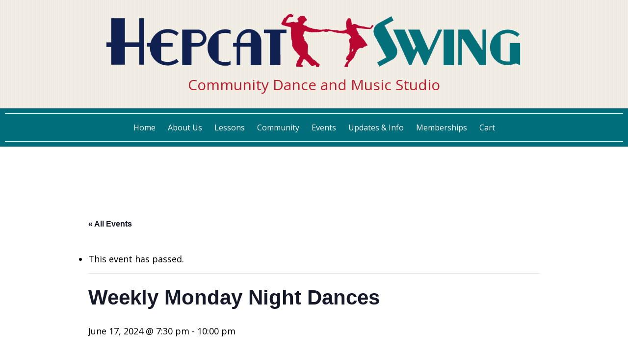

--- FILE ---
content_type: text/html; charset=UTF-8
request_url: https://hepcatswing.com/event/weekly-monday-night-dances/2024-06-17/
body_size: 94934
content:
<!DOCTYPE html>
<html lang="en-CA">
<head >
<meta charset="UTF-8" />
<meta name="viewport" content="width=device-width, initial-scale=1" />
<title>Events for June 2024 – Hepcat Swing</title>
<link rel='stylesheet' id='tribe-events-views-v2-bootstrap-datepicker-styles-css' href='https://hepcatswing.com/wp-content/plugins/the-events-calendar/vendor/bootstrap-datepicker/css/bootstrap-datepicker.standalone.min.css?ver=6.15.14' media='all' />
<link rel='stylesheet' id='tec-variables-skeleton-css' href='https://hepcatswing.com/wp-content/cache/autoptimize/css/autoptimize_single_9428f6bcbe2fc7ba08c8adfbecc4210c.css?ver=6.10.1' media='all' />
<link rel='stylesheet' id='tribe-common-skeleton-style-css' href='https://hepcatswing.com/wp-content/cache/autoptimize/css/autoptimize_single_6fb380074d8423d95643ca9b83fdf6a1.css?ver=6.10.1' media='all' />
<link rel='stylesheet' id='tribe-tooltipster-css-css' href='https://hepcatswing.com/wp-content/plugins/event-tickets/common/vendor/tooltipster/tooltipster.bundle.min.css?ver=6.10.1' media='all' />
<link rel='stylesheet' id='tribe-events-views-v2-skeleton-css' href='https://hepcatswing.com/wp-content/cache/autoptimize/css/autoptimize_single_e96ff57bd7d12f08d53c48bf7280f66d.css?ver=6.15.14' media='all' />
<link rel='stylesheet' id='tec-variables-full-css' href='https://hepcatswing.com/wp-content/cache/autoptimize/css/autoptimize_single_0a0888654a06c91e362d9a1177e45d2e.css?ver=6.10.1' media='all' />
<link rel='stylesheet' id='tribe-common-full-style-css' href='https://hepcatswing.com/wp-content/cache/autoptimize/css/autoptimize_single_3e5e19d3b00d0fd56902fd3ae2047579.css?ver=6.10.1' media='all' />
<link rel='stylesheet' id='tribe-events-views-v2-full-css' href='https://hepcatswing.com/wp-content/cache/autoptimize/css/autoptimize_single_18363e19a2dbc34d0f4b2da0dc5cc84d.css?ver=6.15.14' media='all' />
<link rel='stylesheet' id='tribe-events-views-v2-print-css' href='https://hepcatswing.com/wp-content/cache/autoptimize/css/autoptimize_single_f69387c53223dc1d31ea843245368a48.css?ver=6.15.14' media='print' />
<link rel='stylesheet' id='tribe-events-pro-views-v2-print-css' href='https://hepcatswing.com/wp-content/cache/autoptimize/css/autoptimize_single_f49d0d60a5c00497b32c32d46380da61.css?ver=7.7.12' media='print' />
<meta name='robots' content='max-image-preview:large' />
<link rel='dns-prefetch' href='//connect.facebook.net' />
<link rel='dns-prefetch' href='//fonts.googleapis.com' />
<link rel='dns-prefetch' href='//unpkg.com' />
<link rel="alternate" type="application/rss+xml" title="Hepcat Swing &raquo; Feed" href="https://hepcatswing.com/feed/" />
<link rel="alternate" type="application/rss+xml" title="Hepcat Swing &raquo; Comments Feed" href="https://hepcatswing.com/comments/feed/" />
<link rel="alternate" type="text/calendar" title="Hepcat Swing &raquo; iCal Feed" href="https://hepcatswing.com/events/?ical=1" />
<link rel="alternate" title="oEmbed (JSON)" type="application/json+oembed" href="https://hepcatswing.com/wp-json/oembed/1.0/embed?url=https%3A%2F%2Fhepcatswing.com%2Fevent%2Fweekly-monday-night-dances%2F2024-06-17%2F" />
<link rel="alternate" title="oEmbed (XML)" type="text/xml+oembed" href="https://hepcatswing.com/wp-json/oembed/1.0/embed?url=https%3A%2F%2Fhepcatswing.com%2Fevent%2Fweekly-monday-night-dances%2F2024-06-17%2F&#038;format=xml" />
<link rel="canonical" href="https://hepcatswing.com/event/weekly-monday-night-dances/2024-06-17/" />
<style id='wp-img-auto-sizes-contain-inline-css'>
img:is([sizes=auto i],[sizes^="auto," i]){contain-intrinsic-size:3000px 1500px}
/*# sourceURL=wp-img-auto-sizes-contain-inline-css */
</style>
<link rel='stylesheet' id='genesis-blocks-style-css-css' href='https://hepcatswing.com/wp-content/cache/autoptimize/css/autoptimize_single_1c85fb853a400b4ce9ed8aef8f4aa44a.css?ver=1764984704' media='all' />
<link rel='stylesheet' id='tribe-events-full-pro-calendar-style-css' href='https://hepcatswing.com/wp-content/cache/autoptimize/css/autoptimize_single_8bc4c95821ce01552d92200ac4128dca.css?ver=7.7.12' media='all' />
<link rel='stylesheet' id='tribe-events-virtual-skeleton-css' href='https://hepcatswing.com/wp-content/cache/autoptimize/css/autoptimize_single_7b80a52a3ae104b67871982a23af463f.css?ver=7.7.12' media='all' />
<link rel='stylesheet' id='tribe-events-virtual-full-css' href='https://hepcatswing.com/wp-content/cache/autoptimize/css/autoptimize_single_052a99b052dff1d1053dcb7052bec9e6.css?ver=7.7.12' media='all' />
<link rel='stylesheet' id='tribe-events-virtual-single-skeleton-css' href='https://hepcatswing.com/wp-content/cache/autoptimize/css/autoptimize_single_09c8595faefd7445c67645cf5fcf7313.css?ver=7.7.12' media='all' />
<link rel='stylesheet' id='tribe-events-virtual-single-full-css' href='https://hepcatswing.com/wp-content/cache/autoptimize/css/autoptimize_single_dcd2c5120a305771ac16440e97932363.css?ver=7.7.12' media='all' />
<link rel='stylesheet' id='tec-events-pro-single-css' href='https://hepcatswing.com/wp-content/cache/autoptimize/css/autoptimize_single_193643ed6126dab538811c40d10d2c0e.css?ver=7.7.12' media='all' />
<link rel='stylesheet' id='tribe-events-calendar-pro-style-css' href='https://hepcatswing.com/wp-content/cache/autoptimize/css/autoptimize_single_8bc4c95821ce01552d92200ac4128dca.css?ver=7.7.12' media='all' />
<link rel='stylesheet' id='tribe-events-pro-mini-calendar-block-styles-css' href='https://hepcatswing.com/wp-content/cache/autoptimize/css/autoptimize_single_f8ed6f7b684bf8d42928035cc6e0b9dd.css?ver=7.7.12' media='all' />
<link rel='stylesheet' id='dashicons-css' href='https://hepcatswing.com/wp-includes/css/dashicons.min.css?ver=3b7ed8343d7e116d16ed55b350fe0802' media='all' />
<link rel='stylesheet' id='event-tickets-plus-tickets-css-css' href='https://hepcatswing.com/wp-content/cache/autoptimize/css/autoptimize_single_aab748cb22d5d11fb99ed7b838addc6c.css?ver=3b7ed8343d7e116d16ed55b350fe0802.0' media='all' />
<link rel='stylesheet' id='event-tickets-tickets-css-css' href='https://hepcatswing.com/wp-content/cache/autoptimize/css/autoptimize_single_1e42b08f644c913906e1c724db9190a4.css?ver=5.27.3' media='all' />
<link rel='stylesheet' id='event-tickets-tickets-rsvp-css-css' href='https://hepcatswing.com/wp-content/cache/autoptimize/css/autoptimize_single_2ae9792ac69b2a3b47a57e4d2b477475.css?ver=5.27.3' media='all' />
<link rel='stylesheet' id='tribe-events-v2-single-skeleton-css' href='https://hepcatswing.com/wp-content/cache/autoptimize/css/autoptimize_single_7816200b8ee0ebe7d38d0b346de2b663.css?ver=6.15.14' media='all' />
<link rel='stylesheet' id='tribe-events-v2-single-skeleton-full-css' href='https://hepcatswing.com/wp-content/cache/autoptimize/css/autoptimize_single_b02b950ef2b84b63332f1161606b126c.css?ver=6.15.14' media='all' />
<link rel='stylesheet' id='tribe-events-virtual-single-v2-skeleton-css' href='https://hepcatswing.com/wp-content/cache/autoptimize/css/autoptimize_single_984092c2743910e67288969f636fa0b9.css?ver=7.7.12' media='all' />
<link rel='stylesheet' id='tribe-events-virtual-single-v2-full-css' href='https://hepcatswing.com/wp-content/cache/autoptimize/css/autoptimize_single_099fd8f492f82b888896345f7d36b08e.css?ver=7.7.12' media='all' />
<link rel='stylesheet' id='tribe-events-v2-virtual-single-block-css' href='https://hepcatswing.com/wp-content/cache/autoptimize/css/autoptimize_single_9425810e5c34a3c4b41419a02bb6299e.css?ver=7.7.12' media='all' />
<link rel='stylesheet' id='tec-events-pro-single-style-css' href='https://hepcatswing.com/wp-content/cache/autoptimize/css/autoptimize_single_c921d0185dd0f19080f73b2d2b5e2beb.css?ver=7.7.12' media='all' />
<link rel='stylesheet' id='monochrome-peaceworks-css' href='https://hepcatswing.com/wp-content/cache/autoptimize/css/autoptimize_single_5c9cf2fd17600ea96cad6159b9059525.css?ver=1.5.0' media='all' />
<style id='wp-emoji-styles-inline-css'>

	img.wp-smiley, img.emoji {
		display: inline !important;
		border: none !important;
		box-shadow: none !important;
		height: 1em !important;
		width: 1em !important;
		margin: 0 0.07em !important;
		vertical-align: -0.1em !important;
		background: none !important;
		padding: 0 !important;
	}
/*# sourceURL=wp-emoji-styles-inline-css */
</style>
<link rel='stylesheet' id='wp-block-library-css' href='https://hepcatswing.com/wp-includes/css/dist/block-library/style.min.css?ver=3b7ed8343d7e116d16ed55b350fe0802' media='all' />
<style id='global-styles-inline-css'>
:root{--wp--preset--aspect-ratio--square: 1;--wp--preset--aspect-ratio--4-3: 4/3;--wp--preset--aspect-ratio--3-4: 3/4;--wp--preset--aspect-ratio--3-2: 3/2;--wp--preset--aspect-ratio--2-3: 2/3;--wp--preset--aspect-ratio--16-9: 16/9;--wp--preset--aspect-ratio--9-16: 9/16;--wp--preset--color--black: #000000;--wp--preset--color--cyan-bluish-gray: #abb8c3;--wp--preset--color--white: #ffffff;--wp--preset--color--pale-pink: #f78da7;--wp--preset--color--vivid-red: #cf2e2e;--wp--preset--color--luminous-vivid-orange: #ff6900;--wp--preset--color--luminous-vivid-amber: #fcb900;--wp--preset--color--light-green-cyan: #7bdcb5;--wp--preset--color--vivid-green-cyan: #00d084;--wp--preset--color--pale-cyan-blue: #8ed1fc;--wp--preset--color--vivid-cyan-blue: #0693e3;--wp--preset--color--vivid-purple: #9b51e0;--wp--preset--color--green: #03707a;--wp--preset--color--blue: #102151;--wp--preset--color--red: #ba0732;--wp--preset--color--tan: #eae4d8;--wp--preset--color--grey: #63666a;--wp--preset--gradient--vivid-cyan-blue-to-vivid-purple: linear-gradient(135deg,rgb(6,147,227) 0%,rgb(155,81,224) 100%);--wp--preset--gradient--light-green-cyan-to-vivid-green-cyan: linear-gradient(135deg,rgb(122,220,180) 0%,rgb(0,208,130) 100%);--wp--preset--gradient--luminous-vivid-amber-to-luminous-vivid-orange: linear-gradient(135deg,rgb(252,185,0) 0%,rgb(255,105,0) 100%);--wp--preset--gradient--luminous-vivid-orange-to-vivid-red: linear-gradient(135deg,rgb(255,105,0) 0%,rgb(207,46,46) 100%);--wp--preset--gradient--very-light-gray-to-cyan-bluish-gray: linear-gradient(135deg,rgb(238,238,238) 0%,rgb(169,184,195) 100%);--wp--preset--gradient--cool-to-warm-spectrum: linear-gradient(135deg,rgb(74,234,220) 0%,rgb(151,120,209) 20%,rgb(207,42,186) 40%,rgb(238,44,130) 60%,rgb(251,105,98) 80%,rgb(254,248,76) 100%);--wp--preset--gradient--blush-light-purple: linear-gradient(135deg,rgb(255,206,236) 0%,rgb(152,150,240) 100%);--wp--preset--gradient--blush-bordeaux: linear-gradient(135deg,rgb(254,205,165) 0%,rgb(254,45,45) 50%,rgb(107,0,62) 100%);--wp--preset--gradient--luminous-dusk: linear-gradient(135deg,rgb(255,203,112) 0%,rgb(199,81,192) 50%,rgb(65,88,208) 100%);--wp--preset--gradient--pale-ocean: linear-gradient(135deg,rgb(255,245,203) 0%,rgb(182,227,212) 50%,rgb(51,167,181) 100%);--wp--preset--gradient--electric-grass: linear-gradient(135deg,rgb(202,248,128) 0%,rgb(113,206,126) 100%);--wp--preset--gradient--midnight: linear-gradient(135deg,rgb(2,3,129) 0%,rgb(40,116,252) 100%);--wp--preset--font-size--small: 14px;--wp--preset--font-size--medium: 20px;--wp--preset--font-size--large: 22px;--wp--preset--font-size--x-large: 42px;--wp--preset--font-size--normal: 18px;--wp--preset--font-size--larger: 26px;--wp--preset--spacing--20: 0.44rem;--wp--preset--spacing--30: 0.67rem;--wp--preset--spacing--40: 1rem;--wp--preset--spacing--50: 1.5rem;--wp--preset--spacing--60: 2.25rem;--wp--preset--spacing--70: 3.38rem;--wp--preset--spacing--80: 5.06rem;--wp--preset--shadow--natural: 6px 6px 9px rgba(0, 0, 0, 0.2);--wp--preset--shadow--deep: 12px 12px 50px rgba(0, 0, 0, 0.4);--wp--preset--shadow--sharp: 6px 6px 0px rgba(0, 0, 0, 0.2);--wp--preset--shadow--outlined: 6px 6px 0px -3px rgb(255, 255, 255), 6px 6px rgb(0, 0, 0);--wp--preset--shadow--crisp: 6px 6px 0px rgb(0, 0, 0);}:where(.is-layout-flex){gap: 0.5em;}:where(.is-layout-grid){gap: 0.5em;}body .is-layout-flex{display: flex;}.is-layout-flex{flex-wrap: wrap;align-items: center;}.is-layout-flex > :is(*, div){margin: 0;}body .is-layout-grid{display: grid;}.is-layout-grid > :is(*, div){margin: 0;}:where(.wp-block-columns.is-layout-flex){gap: 2em;}:where(.wp-block-columns.is-layout-grid){gap: 2em;}:where(.wp-block-post-template.is-layout-flex){gap: 1.25em;}:where(.wp-block-post-template.is-layout-grid){gap: 1.25em;}.has-black-color{color: var(--wp--preset--color--black) !important;}.has-cyan-bluish-gray-color{color: var(--wp--preset--color--cyan-bluish-gray) !important;}.has-white-color{color: var(--wp--preset--color--white) !important;}.has-pale-pink-color{color: var(--wp--preset--color--pale-pink) !important;}.has-vivid-red-color{color: var(--wp--preset--color--vivid-red) !important;}.has-luminous-vivid-orange-color{color: var(--wp--preset--color--luminous-vivid-orange) !important;}.has-luminous-vivid-amber-color{color: var(--wp--preset--color--luminous-vivid-amber) !important;}.has-light-green-cyan-color{color: var(--wp--preset--color--light-green-cyan) !important;}.has-vivid-green-cyan-color{color: var(--wp--preset--color--vivid-green-cyan) !important;}.has-pale-cyan-blue-color{color: var(--wp--preset--color--pale-cyan-blue) !important;}.has-vivid-cyan-blue-color{color: var(--wp--preset--color--vivid-cyan-blue) !important;}.has-vivid-purple-color{color: var(--wp--preset--color--vivid-purple) !important;}.has-black-background-color{background-color: var(--wp--preset--color--black) !important;}.has-cyan-bluish-gray-background-color{background-color: var(--wp--preset--color--cyan-bluish-gray) !important;}.has-white-background-color{background-color: var(--wp--preset--color--white) !important;}.has-pale-pink-background-color{background-color: var(--wp--preset--color--pale-pink) !important;}.has-vivid-red-background-color{background-color: var(--wp--preset--color--vivid-red) !important;}.has-luminous-vivid-orange-background-color{background-color: var(--wp--preset--color--luminous-vivid-orange) !important;}.has-luminous-vivid-amber-background-color{background-color: var(--wp--preset--color--luminous-vivid-amber) !important;}.has-light-green-cyan-background-color{background-color: var(--wp--preset--color--light-green-cyan) !important;}.has-vivid-green-cyan-background-color{background-color: var(--wp--preset--color--vivid-green-cyan) !important;}.has-pale-cyan-blue-background-color{background-color: var(--wp--preset--color--pale-cyan-blue) !important;}.has-vivid-cyan-blue-background-color{background-color: var(--wp--preset--color--vivid-cyan-blue) !important;}.has-vivid-purple-background-color{background-color: var(--wp--preset--color--vivid-purple) !important;}.has-black-border-color{border-color: var(--wp--preset--color--black) !important;}.has-cyan-bluish-gray-border-color{border-color: var(--wp--preset--color--cyan-bluish-gray) !important;}.has-white-border-color{border-color: var(--wp--preset--color--white) !important;}.has-pale-pink-border-color{border-color: var(--wp--preset--color--pale-pink) !important;}.has-vivid-red-border-color{border-color: var(--wp--preset--color--vivid-red) !important;}.has-luminous-vivid-orange-border-color{border-color: var(--wp--preset--color--luminous-vivid-orange) !important;}.has-luminous-vivid-amber-border-color{border-color: var(--wp--preset--color--luminous-vivid-amber) !important;}.has-light-green-cyan-border-color{border-color: var(--wp--preset--color--light-green-cyan) !important;}.has-vivid-green-cyan-border-color{border-color: var(--wp--preset--color--vivid-green-cyan) !important;}.has-pale-cyan-blue-border-color{border-color: var(--wp--preset--color--pale-cyan-blue) !important;}.has-vivid-cyan-blue-border-color{border-color: var(--wp--preset--color--vivid-cyan-blue) !important;}.has-vivid-purple-border-color{border-color: var(--wp--preset--color--vivid-purple) !important;}.has-vivid-cyan-blue-to-vivid-purple-gradient-background{background: var(--wp--preset--gradient--vivid-cyan-blue-to-vivid-purple) !important;}.has-light-green-cyan-to-vivid-green-cyan-gradient-background{background: var(--wp--preset--gradient--light-green-cyan-to-vivid-green-cyan) !important;}.has-luminous-vivid-amber-to-luminous-vivid-orange-gradient-background{background: var(--wp--preset--gradient--luminous-vivid-amber-to-luminous-vivid-orange) !important;}.has-luminous-vivid-orange-to-vivid-red-gradient-background{background: var(--wp--preset--gradient--luminous-vivid-orange-to-vivid-red) !important;}.has-very-light-gray-to-cyan-bluish-gray-gradient-background{background: var(--wp--preset--gradient--very-light-gray-to-cyan-bluish-gray) !important;}.has-cool-to-warm-spectrum-gradient-background{background: var(--wp--preset--gradient--cool-to-warm-spectrum) !important;}.has-blush-light-purple-gradient-background{background: var(--wp--preset--gradient--blush-light-purple) !important;}.has-blush-bordeaux-gradient-background{background: var(--wp--preset--gradient--blush-bordeaux) !important;}.has-luminous-dusk-gradient-background{background: var(--wp--preset--gradient--luminous-dusk) !important;}.has-pale-ocean-gradient-background{background: var(--wp--preset--gradient--pale-ocean) !important;}.has-electric-grass-gradient-background{background: var(--wp--preset--gradient--electric-grass) !important;}.has-midnight-gradient-background{background: var(--wp--preset--gradient--midnight) !important;}.has-small-font-size{font-size: var(--wp--preset--font-size--small) !important;}.has-medium-font-size{font-size: var(--wp--preset--font-size--medium) !important;}.has-large-font-size{font-size: var(--wp--preset--font-size--large) !important;}.has-x-large-font-size{font-size: var(--wp--preset--font-size--x-large) !important;}
/*# sourceURL=global-styles-inline-css */
</style>

<style id='classic-theme-styles-inline-css'>
/*! This file is auto-generated */
.wp-block-button__link{color:#fff;background-color:#32373c;border-radius:9999px;box-shadow:none;text-decoration:none;padding:calc(.667em + 2px) calc(1.333em + 2px);font-size:1.125em}.wp-block-file__button{background:#32373c;color:#fff;text-decoration:none}
/*# sourceURL=/wp-includes/css/classic-themes.min.css */
</style>
<link rel='stylesheet' id='mediaelement-css' href='https://hepcatswing.com/wp-includes/js/mediaelement/mediaelementplayer-legacy.min.css?ver=4.2.17' media='all' />
<link rel='stylesheet' id='wp-mediaelement-css' href='https://hepcatswing.com/wp-includes/js/mediaelement/wp-mediaelement.min.css?ver=3b7ed8343d7e116d16ed55b350fe0802' media='all' />
<link rel='stylesheet' id='view_editor_gutenberg_frontend_assets-css' href='https://hepcatswing.com/wp-content/cache/autoptimize/css/autoptimize_single_7e0bbd593bc913a5f833acbd7d7001fb.css?ver=3.6.21' media='all' />
<style id='view_editor_gutenberg_frontend_assets-inline-css'>
.wpv-sort-list-dropdown.wpv-sort-list-dropdown-style-default > span.wpv-sort-list,.wpv-sort-list-dropdown.wpv-sort-list-dropdown-style-default .wpv-sort-list-item {border-color: #cdcdcd;}.wpv-sort-list-dropdown.wpv-sort-list-dropdown-style-default .wpv-sort-list-item a {color: #444;background-color: #fff;}.wpv-sort-list-dropdown.wpv-sort-list-dropdown-style-default a:hover,.wpv-sort-list-dropdown.wpv-sort-list-dropdown-style-default a:focus {color: #000;background-color: #eee;}.wpv-sort-list-dropdown.wpv-sort-list-dropdown-style-default .wpv-sort-list-item.wpv-sort-list-current a {color: #000;background-color: #eee;}
.wpv-sort-list-dropdown.wpv-sort-list-dropdown-style-default > span.wpv-sort-list,.wpv-sort-list-dropdown.wpv-sort-list-dropdown-style-default .wpv-sort-list-item {border-color: #cdcdcd;}.wpv-sort-list-dropdown.wpv-sort-list-dropdown-style-default .wpv-sort-list-item a {color: #444;background-color: #fff;}.wpv-sort-list-dropdown.wpv-sort-list-dropdown-style-default a:hover,.wpv-sort-list-dropdown.wpv-sort-list-dropdown-style-default a:focus {color: #000;background-color: #eee;}.wpv-sort-list-dropdown.wpv-sort-list-dropdown-style-default .wpv-sort-list-item.wpv-sort-list-current a {color: #000;background-color: #eee;}.wpv-sort-list-dropdown.wpv-sort-list-dropdown-style-grey > span.wpv-sort-list,.wpv-sort-list-dropdown.wpv-sort-list-dropdown-style-grey .wpv-sort-list-item {border-color: #cdcdcd;}.wpv-sort-list-dropdown.wpv-sort-list-dropdown-style-grey .wpv-sort-list-item a {color: #444;background-color: #eeeeee;}.wpv-sort-list-dropdown.wpv-sort-list-dropdown-style-grey a:hover,.wpv-sort-list-dropdown.wpv-sort-list-dropdown-style-grey a:focus {color: #000;background-color: #e5e5e5;}.wpv-sort-list-dropdown.wpv-sort-list-dropdown-style-grey .wpv-sort-list-item.wpv-sort-list-current a {color: #000;background-color: #e5e5e5;}
.wpv-sort-list-dropdown.wpv-sort-list-dropdown-style-default > span.wpv-sort-list,.wpv-sort-list-dropdown.wpv-sort-list-dropdown-style-default .wpv-sort-list-item {border-color: #cdcdcd;}.wpv-sort-list-dropdown.wpv-sort-list-dropdown-style-default .wpv-sort-list-item a {color: #444;background-color: #fff;}.wpv-sort-list-dropdown.wpv-sort-list-dropdown-style-default a:hover,.wpv-sort-list-dropdown.wpv-sort-list-dropdown-style-default a:focus {color: #000;background-color: #eee;}.wpv-sort-list-dropdown.wpv-sort-list-dropdown-style-default .wpv-sort-list-item.wpv-sort-list-current a {color: #000;background-color: #eee;}.wpv-sort-list-dropdown.wpv-sort-list-dropdown-style-grey > span.wpv-sort-list,.wpv-sort-list-dropdown.wpv-sort-list-dropdown-style-grey .wpv-sort-list-item {border-color: #cdcdcd;}.wpv-sort-list-dropdown.wpv-sort-list-dropdown-style-grey .wpv-sort-list-item a {color: #444;background-color: #eeeeee;}.wpv-sort-list-dropdown.wpv-sort-list-dropdown-style-grey a:hover,.wpv-sort-list-dropdown.wpv-sort-list-dropdown-style-grey a:focus {color: #000;background-color: #e5e5e5;}.wpv-sort-list-dropdown.wpv-sort-list-dropdown-style-grey .wpv-sort-list-item.wpv-sort-list-current a {color: #000;background-color: #e5e5e5;}.wpv-sort-list-dropdown.wpv-sort-list-dropdown-style-blue > span.wpv-sort-list,.wpv-sort-list-dropdown.wpv-sort-list-dropdown-style-blue .wpv-sort-list-item {border-color: #0099cc;}.wpv-sort-list-dropdown.wpv-sort-list-dropdown-style-blue .wpv-sort-list-item a {color: #444;background-color: #cbddeb;}.wpv-sort-list-dropdown.wpv-sort-list-dropdown-style-blue a:hover,.wpv-sort-list-dropdown.wpv-sort-list-dropdown-style-blue a:focus {color: #000;background-color: #95bedd;}.wpv-sort-list-dropdown.wpv-sort-list-dropdown-style-blue .wpv-sort-list-item.wpv-sort-list-current a {color: #000;background-color: #95bedd;}
/*# sourceURL=view_editor_gutenberg_frontend_assets-inline-css */
</style>
<link rel='stylesheet' id='tribe-events-v2-single-blocks-css' href='https://hepcatswing.com/wp-content/cache/autoptimize/css/autoptimize_single_8e04b6022859eec337b93a7e4f047dbf.css?ver=6.15.14' media='all' />
<link rel='stylesheet' id='woocommerce-layout-css' href='https://hepcatswing.com/wp-content/cache/autoptimize/css/autoptimize_single_e98f5279cacaef826050eb2595082e77.css?ver=10.4.3' media='all' />
<link rel='stylesheet' id='woocommerce-smallscreen-css' href='https://hepcatswing.com/wp-content/cache/autoptimize/css/autoptimize_single_59d266c0ea580aae1113acb3761f7ad5.css?ver=10.4.3' media='only screen and (max-width: 1200px)' />
<link rel='stylesheet' id='woocommerce-general-css' href='https://hepcatswing.com/wp-content/cache/autoptimize/css/autoptimize_single_0a5cfa15a1c3bce6319a071a84e71e83.css?ver=10.4.3' media='all' />
<link rel='stylesheet' id='monochrome-woocommerce-styles-css' href='https://hepcatswing.com/wp-content/cache/autoptimize/css/autoptimize_single_6b4c5ad48490b2f8db846cd517fd8833.css?ver=1.5.0' media='screen' />
<style id='woocommerce-inline-inline-css'>
.woocommerce form .form-row .required { visibility: visible; }
/*# sourceURL=woocommerce-inline-inline-css */
</style>
<link rel='stylesheet' id='tribe-events-block-event-venue-css' href='https://hepcatswing.com/wp-content/cache/autoptimize/css/autoptimize_single_fd537f7b1ff166111b2d31b77e3c6066.css?ver=6.15.14' media='all' />
<link rel='stylesheet' id='wc-memberships-frontend-css' href='https://hepcatswing.com/wp-content/plugins/woocommerce-memberships/assets/css/frontend/wc-memberships-frontend.min.css?ver=1.27.5' media='all' />
<link rel='stylesheet' id='monochrome-fonts-css' href='//fonts.googleapis.com/css?family=Limelight%7COpen+Sans%3Awght%40400%3B700&#038;ver=1.5.0' media='all' />
<link rel='stylesheet' id='monochrome-ionicons-css' href='//unpkg.com/ionicons@4.1.2/dist/css/ionicons.min.css?ver=1.5.0' media='all' />
<link rel='stylesheet' id='monochrome-peaceworks-gutenberg-css' href='https://hepcatswing.com/wp-content/cache/autoptimize/css/autoptimize_single_64aa1fd8a6df699b9b9821c3eae13b28.css?ver=1.5.0' media='all' />
<style id='monochrome-peaceworks-gutenberg-inline-css'>
.ab-block-post-grid .ab-post-grid-items .ab-block-post-grid-title a:hover {
	color: #0066cc;
}

.site-container .wp-block-button .wp-block-button__link {
	background-color: #0066cc;
}

.wp-block-button .wp-block-button__link:not(.has-background),
.wp-block-button .wp-block-button__link:not(.has-background):focus,
.wp-block-button .wp-block-button__link:not(.has-background):hover {
	color: #ffffff;
}

.site-container .wp-block-button.is-style-outline .wp-block-button__link {
	color: #0066cc;
}

.site-container .wp-block-button.is-style-outline .wp-block-button__link:focus,
.site-container .wp-block-button.is-style-outline .wp-block-button__link:hover {
	color: #2389ef;
}

.site-container .wp-block-pullquote.is-style-solid-color {
	background-color: #0066cc;
}		.site-container .has-small-font-size {
			font-size: 14px;
		}		.site-container .has-normal-font-size {
			font-size: 18px;
		}		.site-container .has-large-font-size {
			font-size: 22px;
		}		.site-container .has-larger-font-size {
			font-size: 26px;
		}		.site-container .has-theme-primary-color,
		.site-container .wp-block-button .wp-block-button__link.has-theme-primary-color,
		.site-container .wp-block-button.is-style-outline .wp-block-button__link.has-theme-primary-color {
			color: #0066cc;
		}

		.site-container .has-theme-primary-background-color,
		.site-container .wp-block-button .wp-block-button__link.has-theme-primary-background-color,
		.site-container .wp-block-pullquote.is-style-solid-color.has-theme-primary-background-color {
			background-color: #0066cc;
		}		.site-container .has-theme-secondary-color,
		.site-container .wp-block-button .wp-block-button__link.has-theme-secondary-color,
		.site-container .wp-block-button.is-style-outline .wp-block-button__link.has-theme-secondary-color {
			color: #0066cc;
		}

		.site-container .has-theme-secondary-background-color,
		.site-container .wp-block-button .wp-block-button__link.has-theme-secondary-background-color,
		.site-container .wp-block-pullquote.is-style-solid-color.has-theme-secondary-background-color {
			background-color: #0066cc;
		}
/*# sourceURL=monochrome-peaceworks-gutenberg-inline-css */
</style>
<link rel='stylesheet' id='simple-social-icons-font-css' href='https://hepcatswing.com/wp-content/cache/autoptimize/css/autoptimize_single_e8175462ab0e2a8443177c137432501c.css?ver=4.0.0' media='all' />
<link rel='stylesheet' id='newsletter-css' href='https://hepcatswing.com/wp-content/cache/autoptimize/css/autoptimize_single_689d862214578091f93eb574dd07c438.css?ver=9.1.1' media='all' />
<link rel='stylesheet' id='genesis-overrides-css-css' href='https://hepcatswing.com/wp-content/cache/autoptimize/css/autoptimize_single_6138544fe2fdcf329a466e1b912b6136.css?ver=1.5.5' media='screen' />
<link rel='stylesheet' id='event-tickets-rsvp-css' href='https://hepcatswing.com/wp-content/cache/autoptimize/css/autoptimize_single_2b182c4005ba7763635b3adf04466dc7.css?ver=5.27.3' media='all' />
<script src="https://hepcatswing.com/wp-content/plugins/toolset-blocks/vendor/toolset/common-es/public/toolset-common-es-frontend.js?ver=175000" id="toolset-common-es-frontend-js"></script>
<script src="https://hepcatswing.com/wp-includes/js/jquery/jquery.min.js?ver=3.7.1" id="jquery-core-js"></script>
<script src="https://hepcatswing.com/wp-includes/js/jquery/jquery-migrate.min.js?ver=3.4.1" id="jquery-migrate-js"></script>
<script src="https://hepcatswing.com/wp-content/plugins/event-tickets/common/build/js/tribe-common.js?ver=9c44e11f3503a33e9540" id="tribe-common-js"></script>
<script src="https://hepcatswing.com/wp-content/plugins/the-events-calendar/build/js/views/breakpoints.js?ver=4208de2df2852e0b91ec" id="tribe-events-views-v2-breakpoints-js"></script>
<script src="https://hepcatswing.com/wp-content/plugins/elex-woo-flexible-pricing/assets/js/plugin-scripts.js?ver=10.4.3" id="elex-cpp-custom-jquery-js"></script>
<script src="https://hepcatswing.com/wp-content/plugins/elex-woo-flexible-pricing/assets/js/ajax-add-to-cart.js?ver=10.4.3" id="woocommerce-ajax-add-to-cart-js"></script>
<script src="https://hepcatswing.com/wp-content/plugins/woocommerce/assets/js/jquery-blockui/jquery.blockUI.min.js?ver=2.7.0-wc.10.4.3" id="wc-jquery-blockui-js" defer data-wp-strategy="defer"></script>
<script id="wc-add-to-cart-js-extra">
var wc_add_to_cart_params = {"ajax_url":"/wp-admin/admin-ajax.php","wc_ajax_url":"/?wc-ajax=%%endpoint%%","i18n_view_cart":"View cart","cart_url":"https://hepcatswing.com/cart/","is_cart":"","cart_redirect_after_add":"no"};
//# sourceURL=wc-add-to-cart-js-extra
</script>
<script src="https://hepcatswing.com/wp-content/plugins/woocommerce/assets/js/frontend/add-to-cart.min.js?ver=10.4.3" id="wc-add-to-cart-js" defer data-wp-strategy="defer"></script>
<script src="https://hepcatswing.com/wp-content/plugins/woocommerce/assets/js/js-cookie/js.cookie.min.js?ver=2.1.4-wc.10.4.3" id="wc-js-cookie-js" defer data-wp-strategy="defer"></script>
<script id="woocommerce-js-extra">
var woocommerce_params = {"ajax_url":"/wp-admin/admin-ajax.php","wc_ajax_url":"/?wc-ajax=%%endpoint%%","i18n_password_show":"Show password","i18n_password_hide":"Hide password"};
//# sourceURL=woocommerce-js-extra
</script>
<script src="https://hepcatswing.com/wp-content/plugins/woocommerce/assets/js/frontend/woocommerce.min.js?ver=10.4.3" id="woocommerce-js" defer data-wp-strategy="defer"></script>
<script id="ajax-test-js-extra">
var the_ajax_script = {"ajaxurl":"https://hepcatswing.com/wp-admin/admin-ajax.php","elex_wfp_variation_nonce_token":"ff453d5309"};
//# sourceURL=ajax-test-js-extra
</script>
<script src="https://hepcatswing.com/wp-content/plugins/elex-woo-flexible-pricing/assets/js/ajax-test.js?ver=10.4.3" id="ajax-test-js"></script>
<link rel="https://api.w.org/" href="https://hepcatswing.com/wp-json/" /><link rel="alternate" title="JSON" type="application/json" href="https://hepcatswing.com/wp-json/wp/v2/tribe_events/10000066" /><link rel="EditURI" type="application/rsd+xml" title="RSD" href="https://hepcatswing.com/xmlrpc.php?rsd" />
<meta name="et-api-version" content="v1"><meta name="et-api-origin" content="https://hepcatswing.com"><link rel="https://theeventscalendar.com/" href="https://hepcatswing.com/wp-json/tribe/tickets/v1/" /><meta name="tec-api-version" content="v1"><meta name="tec-api-origin" content="https://hepcatswing.com"><link rel="alternate" href="https://hepcatswing.com/wp-json/tribe/events/v1/events/10000066" />
<!-- Google tag (gtag.js) -->
<script async src="https://www.googletagmanager.com/gtag/js?id=G-Q8ETLXM8HX"></script>
<script>
  window.dataLayer = window.dataLayer || [];
  function gtag(){dataLayer.push(arguments);}
  gtag('js', new Date());

  gtag('config', 'G-Q8ETLXM8HX');
</script>	<noscript><style>.woocommerce-product-gallery{ opacity: 1 !important; }</style></noscript>
	<script>window.tnp_woocommerce_label = 'Subscribe to our newsletter';window.tnp_woocommerce_checked = false;</script> <script> window.addEventListener("load",function(){ var c={script:false,link:false}; function ls(s) { if(!['script','link'].includes(s)||c[s]){return;}c[s]=true; var d=document,f=d.getElementsByTagName(s)[0],j=d.createElement(s); if(s==='script'){j.async=true;j.src='https://hepcatswing.com/wp-content/plugins/toolset-blocks/vendor/toolset/blocks/public/js/frontend.js?v=1.6.17';}else{ j.rel='stylesheet';j.href='https://hepcatswing.com/wp-content/plugins/toolset-blocks/vendor/toolset/blocks/public/css/style.css?v=1.6.17';} f.parentNode.insertBefore(j, f); }; function ex(){ls('script');ls('link')} window.addEventListener("scroll", ex, {once: true}); if (('IntersectionObserver' in window) && ('IntersectionObserverEntry' in window) && ('intersectionRatio' in window.IntersectionObserverEntry.prototype)) { var i = 0, fb = document.querySelectorAll("[class^='tb-']"), o = new IntersectionObserver(es => { es.forEach(e => { o.unobserve(e.target); if (e.intersectionRatio > 0) { ex();o.disconnect();}else{ i++;if(fb.length>i){o.observe(fb[i])}} }) }); if (fb.length) { o.observe(fb[i]) } } }) </script>
	<noscript>
		<link rel="stylesheet" href="https://hepcatswing.com/wp-content/plugins/toolset-blocks/vendor/toolset/blocks/public/css/style.css">
	</noscript><script type="application/ld+json">
[{"@context":"http://schema.org","@type":"Event","name":"Weekly Monday Night Dances","description":"&lt;p&gt;Like many new skills, dancing is best learned by doing! We are doing our best to provide you with opportunities to come out and dance, socialize, and listen to great [&hellip;]&lt;/p&gt;\\n","url":"https://hepcatswing.com/event/weekly-monday-night-dances/2024-06-17/","eventAttendanceMode":"https://schema.org/OfflineEventAttendanceMode","eventStatus":"https://schema.org/EventScheduled","startDate":"2024-06-17T19:30:00-04:00","endDate":"2024-06-17T22:00:00-04:00","location":{"@type":"Place","name":"Hepcat Swing Studio","description":"","url":"https://hepcatswing.com/venue/hepcat-swing-studio/","address":{"@type":"PostalAddress","streetAddress":"42 Erb St. E.","addressLocality":"Waterloo","addressRegion":"Ontario","postalCode":"N2J 1L6","addressCountry":"Canada"},"telephone":"226.647.0483","sameAs":""},"performer":"Organization"}]
</script><link rel='canonical' href='https://hepcatswing.com/event/weekly-monday-night-dances/2024-06-17/' />
<link rel="icon" href="https://hepcatswing.com/wp-content/uploads/favicon-80x80.png" sizes="32x32" />
<link rel="icon" href="https://hepcatswing.com/wp-content/uploads/favicon.png" sizes="192x192" />
<link rel="apple-touch-icon" href="https://hepcatswing.com/wp-content/uploads/favicon.png" />
<meta name="msapplication-TileImage" content="https://hepcatswing.com/wp-content/uploads/favicon.png" />
<link rel='stylesheet' id='wc-stripe-blocks-checkout-style-css' href='https://hepcatswing.com/wp-content/cache/autoptimize/css/autoptimize_single_8603fd0f67260e4e152c0dcb8f719109.css?ver=5149cca93b0373758856' media='all' />
<link rel='stylesheet' id='wc-blocks-style-css' href='https://hepcatswing.com/wp-content/cache/autoptimize/css/autoptimize_single_e2d671c403c7e2bd09b3b298c748d0db.css?ver=wc-10.4.3' media='all' />
</head>
<body data-rsssl=1 class="wp-singular tribe_events-template-default single single-tribe_events postid-10000066 wp-custom-logo wp-embed-responsive wp-theme-genesis wp-child-theme-monochrome-pw theme-genesis woocommerce-no-js tribe-events-page-template tribe-theme-genesis tribe-no-js tec-no-tickets-on-recurring tec-no-rsvp-on-recurring tribe-filter-live header-full-width content-sidebar genesis-breadcrumbs-hidden events-single tribe-events-style-full tribe-events-style-theme" itemscope itemtype="https://schema.org/WebPage"><div class="site-container"><ul class="genesis-skip-link"><li><a href="#genesis-nav-primary" class="screen-reader-shortcut"> Skip to primary navigation</a></li><li><a href="#genesis-content" class="screen-reader-shortcut"> Skip to main content</a></li><li><a href="#genesis-sidebar-primary" class="screen-reader-shortcut"> Skip to primary sidebar</a></li></ul><header class="site-header" itemscope itemtype="https://schema.org/WPHeader"><div class="wrap"><div class="title-area"><a href="https://hepcatswing.com/" class="custom-logo-link" rel="home"><img width="870" height="150" src="https://hepcatswing.com/wp-content/uploads/hepcat-swing-logo-transparent.png" class="custom-logo" alt="Hepcat Swing" decoding="async" fetchpriority="high" srcset="https://hepcatswing.com/wp-content/uploads/hepcat-swing-logo-transparent.png 870w, https://hepcatswing.com/wp-content/uploads/hepcat-swing-logo-transparent-720x124.png 720w, https://hepcatswing.com/wp-content/uploads/hepcat-swing-logo-transparent-300x52.png 300w, https://hepcatswing.com/wp-content/uploads/hepcat-swing-logo-transparent-768x132.png 768w" sizes="(max-width: 870px) 100vw, 870px" /></a><p class="site-title" itemprop="headline">Hepcat Swing</p><p class="site-description" itemprop="description">Community Dance and Music Studio</p></div><nav class="nav-primary" aria-label="Main" itemscope itemtype="https://schema.org/SiteNavigationElement" id="genesis-nav-primary"><div class="wrap"><ul id="menu-header-menu" class="menu genesis-nav-menu menu-primary js-superfish"><li id="menu-item-58" class="menu-item menu-item-type-post_type menu-item-object-page menu-item-home menu-item-58"><a href="https://hepcatswing.com/" itemprop="url"><span itemprop="name">Home</span></a></li>
<li id="menu-item-59" class="menu-item menu-item-type-post_type menu-item-object-page menu-item-has-children menu-item-59"><a href="https://hepcatswing.com/about-us/" itemprop="url"><span itemprop="name">About Us</span></a>
<ul class="sub-menu">
	<li id="menu-item-233" class="menu-item menu-item-type-post_type menu-item-object-page menu-item-233"><a href="https://hepcatswing.com/about-us/new-start-here/" itemprop="url"><span itemprop="name">New? Start Here!</span></a></li>
	<li id="menu-item-234" class="menu-item menu-item-type-post_type menu-item-object-page menu-item-234"><a href="https://hepcatswing.com/about-us/our-team/" itemprop="url"><span itemprop="name">Our Team</span></a></li>
	<li id="menu-item-235" class="menu-item menu-item-type-post_type menu-item-object-page menu-item-235"><a href="https://hepcatswing.com/about-us/our-values/" itemprop="url"><span itemprop="name">Our Values</span></a></li>
	<li id="menu-item-60" class="menu-item menu-item-type-post_type menu-item-object-page menu-item-60"><a href="https://hepcatswing.com/about-us/contact-us/" itemprop="url"><span itemprop="name">Contact Us</span></a></li>
	<li id="menu-item-207" class="menu-item menu-item-type-post_type menu-item-object-page menu-item-207"><a href="https://hepcatswing.com/community/studio-rentals/" itemprop="url"><span itemprop="name">Studio Rentals</span></a></li>
	<li id="menu-item-232" class="menu-item menu-item-type-post_type menu-item-object-page menu-item-232"><a href="https://hepcatswing.com/about-us/history-of-swing-dancing/" itemprop="url"><span itemprop="name">History of Swing Dancing</span></a></li>
	<li id="menu-item-236" class="menu-item menu-item-type-post_type menu-item-object-page menu-item-236"><a href="https://hepcatswing.com/about-us/styles-of-swing-dancing/" itemprop="url"><span itemprop="name">Styles of Swing Dancing</span></a></li>
</ul>
</li>
<li id="menu-item-544" class="menu-item menu-item-type-custom menu-item-object-custom menu-item-has-children menu-item-544"><a href="#" itemprop="url"><span itemprop="name">Lessons</span></a>
<ul class="sub-menu">
	<li id="menu-item-1022" class="menu-item menu-item-type-custom menu-item-object-custom menu-item-1022"><a href="https://hepcatswing.com/events/month/" itemprop="url"><span itemprop="name">Calendar &#8211; Classes and Events</span></a></li>
	<li id="menu-item-1028" class="menu-item menu-item-type-post_type menu-item-object-page menu-item-1028"><a href="https://hepcatswing.com/6-week-classes/" itemprop="url"><span itemprop="name">6-week Classes</span></a></li>
	<li id="menu-item-163" class="menu-item menu-item-type-post_type menu-item-object-page menu-item-163"><a href="https://hepcatswing.com/class-descriptions/" itemprop="url"><span itemprop="name">Class Descriptions</span></a></li>
	<li id="menu-item-162" class="menu-item menu-item-type-post_type menu-item-object-page menu-item-162"><a href="https://hepcatswing.com/private-lessons/" itemprop="url"><span itemprop="name">Private Lessons</span></a></li>
	<li id="menu-item-161" class="menu-item menu-item-type-post_type menu-item-object-page menu-item-161"><a href="https://hepcatswing.com/practice-at-home/" itemprop="url"><span itemprop="name">Practice at Home!</span></a></li>
	<li id="menu-item-160" class="menu-item menu-item-type-post_type menu-item-object-page menu-item-160"><a href="https://hepcatswing.com/pricing/" itemprop="url"><span itemprop="name">Pricing</span></a></li>
</ul>
</li>
<li id="menu-item-202" class="menu-item menu-item-type-post_type menu-item-object-page menu-item-has-children menu-item-202"><a href="https://hepcatswing.com/community/" itemprop="url"><span itemprop="name">Community</span></a>
<ul class="sub-menu">
	<li id="menu-item-204" class="menu-item menu-item-type-post_type menu-item-object-page menu-item-204"><a href="https://hepcatswing.com/community/get-involved/" itemprop="url"><span itemprop="name">Get Involved</span></a></li>
	<li id="menu-item-205" class="menu-item menu-item-type-post_type menu-item-object-page menu-item-205"><a href="https://hepcatswing.com/community/latin-nights-every-thursday/" itemprop="url"><span itemprop="name">Latin Nights</span></a></li>
	<li id="menu-item-203" class="menu-item menu-item-type-post_type menu-item-object-page menu-item-203"><a href="https://hepcatswing.com/community/dance-etiquette/" itemprop="url"><span itemprop="name">Dance Etiquette</span></a></li>
	<li id="menu-item-180" class="menu-item menu-item-type-post_type menu-item-object-page menu-item-180"><a href="https://hepcatswing.com/community/nearby-dancing/" itemprop="url"><span itemprop="name">Nearby Dancing</span></a></li>
	<li id="menu-item-209" class="menu-item menu-item-type-custom menu-item-object-custom menu-item-209"><a target="_blank" href="https://docs.google.com/forms/d/e/1FAIpQLSd34DM2keGc5POOIx956Jaf3Hp6vbLCOfVV3ibO3PVaXSOaIw/viewform" itemprop="url"><span itemprop="name">Suggestion Box</span></a></li>
</ul>
</li>
<li id="menu-item-552" class="menu-item menu-item-type-post_type menu-item-object-page menu-item-has-children menu-item-552"><a href="https://hepcatswing.com/upcoming-events/" itemprop="url"><span itemprop="name">Events</span></a>
<ul class="sub-menu">
	<li id="menu-item-3537" class="menu-item menu-item-type-custom menu-item-object-custom menu-item-3537"><a href="https://hepcatswing.com/event/swing-rueda-intensive/" itemprop="url"><span itemprop="name">Swing Rueda Intensive</span></a></li>
	<li id="menu-item-553" class="menu-item menu-item-type-taxonomy menu-item-object-tribe_events_cat current-tribe_events-ancestor current-menu-parent current-tribe_events-parent menu-item-553"><a href="https://hepcatswing.com/events/category/hepcats-dances/" itemprop="url"><span itemprop="name">Weekly Monday Night Dances</span></a></li>
	<li id="menu-item-1021" class="menu-item menu-item-type-custom menu-item-object-custom menu-item-1021"><a href="https://hepcatswing.com/events/month/" itemprop="url"><span itemprop="name">Calendar &#8211; Events and Classes</span></a></li>
</ul>
</li>
<li id="menu-item-106" class="menu-item menu-item-type-post_type menu-item-object-page menu-item-has-children menu-item-106"><a href="https://hepcatswing.com/updates-and-info/" itemprop="url"><span itemprop="name">Updates &amp; Info</span></a>
<ul class="sub-menu">
	<li id="menu-item-231" class="menu-item menu-item-type-post_type menu-item-object-page menu-item-231"><a href="https://hepcatswing.com/updates-and-info/covid-19-safety-information/" itemprop="url"><span itemprop="name">Safety Information</span></a></li>
</ul>
</li>
<li id="menu-item-206" class="menu-item menu-item-type-post_type menu-item-object-page menu-item-206"><a href="https://hepcatswing.com/community/memberships/" itemprop="url"><span itemprop="name">Memberships</span></a></li>
<li id="menu-item-464" class="menu-item menu-item-type-post_type menu-item-object-page menu-item-has-children menu-item-464"><a href="https://hepcatswing.com/cart/" itemprop="url"><span itemprop="name">Cart</span></a>
<ul class="sub-menu">
	<li id="menu-item-463" class="menu-item menu-item-type-post_type menu-item-object-page menu-item-463"><a href="https://hepcatswing.com/checkout/" itemprop="url"><span itemprop="name">Checkout</span></a></li>
	<li id="menu-item-462" class="menu-item menu-item-type-post_type menu-item-object-page menu-item-462"><a href="https://hepcatswing.com/my-account/" itemprop="url"><span itemprop="name">My account</span></a></li>
</ul>
</li>
</ul></div></nav></div></header><div class="site-inner"><section id="tribe-events-pg-template" class="tribe-events-pg-template" role="main"><div class="tribe-events-before-html"></div><span class="tribe-events-ajax-loading"><img class="tribe-events-spinner-medium" src="https://hepcatswing.com/wp-content/plugins/the-events-calendar/src/resources/images/tribe-loading.gif" alt="Loading Events" /></span>
<div id="tribe-events-content" class="tribe-events-single">

	<p class="tribe-events-back">
		<a href="https://hepcatswing.com/events/"> &laquo; All Events</a>
	</p>

	<!-- Notices -->
	<div class="tribe-events-notices"><ul><li>This event has passed.</li></ul></div>
	<h1 class="tribe-events-single-event-title">Weekly Monday Night Dances</h1>
	<div class="tribe-events-schedule tribe-clearfix">
		<div><span class="tribe-event-date-start">June 17, 2024 @ 7:30 pm</span> - <span class="tribe-event-time">10:00 pm</span></div>			</div>

	<!-- Event header -->
	<div id="tribe-events-header"  data-title="Weekly Monday Night Dances – Hepcat Swing" data-viewtitle="Weekly Monday Night Dances">
		<!-- Navigation -->
		<nav class="tribe-events-nav-pagination" aria-label="Event Navigation">
			<ul class="tribe-events-sub-nav">
				<li class="tribe-events-nav-previous"><a href="https://hepcatswing.com/event/balboa-3/2024-06-17/"><span>&laquo;</span> Balboa 2</a></li>
				<li class="tribe-events-nav-next"><a href="https://hepcatswing.com/event/lindy-hop-1-3/2024-06-18/">Lindy Hop 1 <span>&raquo;</span></a></li>
			</ul>
			<!-- .tribe-events-sub-nav -->
		</nav>
	</div>
	<!-- #tribe-events-header -->

			<div id="post-10000066" class="post-10000066 tribe_events type-tribe_events status-publish tribe_events_cat-hepcats-dances cat_hepcats-dances tribe-recurring-event tribe-recurring-event-parent entry">
			<!-- Event featured image, but exclude link -->
			
			<!-- Event content -->
						<div class="tribe-events-single-event-description tribe-events-content">
				<p>Like many new skills, dancing is best learned by doing! We are doing our best to provide you with opportunities to come out and dance, socialize, and listen to great music.</p>
<p>Almost every Monday night at Hepcat Swing, we feature great swing music to keep you dancing all night!  We are a friendly bunch of people who love to see new faces out on a Monday night! The dancing starts at 8:00, with an introductory lesson at 7:30 included in the admission price to get you started (no partner or experience required). Dancing ends around 10:00, depending on how much fun we are having!</p>
<p><strong>Important note:</strong> Please use our <a href="https://www.facebook.com/hepcatswingkw">Facebook</a> or <a href="https://www.instagram.com/hepcatswing/">Instagram</a> pages to confirm whether the dance is happening for a given week (it&#8217;s faster for us to update our social media than this website, so we often make announcements there first).</p>
<h2>Admission</h2>
<p><strong>General Admission: </strong>$10</p>
<p><strong>Members and Students: </strong>$8</p>
<p>*Admission payments will be taken at the door.</p>
			</div>
			<!-- .tribe-events-single-event-description -->
			<div class="tribe-events tribe-common">
	<div class="tribe-events-c-subscribe-dropdown__container">
		<div class="tribe-events-c-subscribe-dropdown">
			<div class="tribe-common-c-btn-border tribe-events-c-subscribe-dropdown__button">
				<svg
	 class="tribe-common-c-svgicon tribe-common-c-svgicon--cal-export tribe-events-c-subscribe-dropdown__export-icon" 	aria-hidden="true"
	viewBox="0 0 23 17"
	xmlns="http://www.w3.org/2000/svg"
>
	<path fill-rule="evenodd" clip-rule="evenodd" d="M.128.896V16.13c0 .211.145.383.323.383h15.354c.179 0 .323-.172.323-.383V.896c0-.212-.144-.383-.323-.383H.451C.273.513.128.684.128.896Zm16 6.742h-.901V4.679H1.009v10.729h14.218v-3.336h.901V7.638ZM1.01 1.614h14.218v2.058H1.009V1.614Z" />
	<path d="M20.5 9.846H8.312M18.524 6.953l2.89 2.909-2.855 2.855" stroke-width="1.2" stroke-linecap="round" stroke-linejoin="round"/>
</svg>
				<button
					class="tribe-events-c-subscribe-dropdown__button-text"
					aria-expanded="false"
					aria-controls="tribe-events-subscribe-dropdown-content"
					aria-label="View links to add events to your calendar"
				>
					Add to calendar				</button>
				<svg
	 class="tribe-common-c-svgicon tribe-common-c-svgicon--caret-down tribe-events-c-subscribe-dropdown__button-icon" 	aria-hidden="true"
	viewBox="0 0 10 7"
	xmlns="http://www.w3.org/2000/svg"
>
	<path fill-rule="evenodd" clip-rule="evenodd" d="M1.008.609L5 4.6 8.992.61l.958.958L5 6.517.05 1.566l.958-.958z" class="tribe-common-c-svgicon__svg-fill"/>
</svg>
			</div>
			<div id="tribe-events-subscribe-dropdown-content" class="tribe-events-c-subscribe-dropdown__content">
				<ul class="tribe-events-c-subscribe-dropdown__list">
											
<li class="tribe-events-c-subscribe-dropdown__list-item tribe-events-c-subscribe-dropdown__list-item--gcal">
	<a
		href="https://www.google.com/calendar/event?action=TEMPLATE&#038;dates=20240617T193000/20240617T220000&#038;text=Weekly%20Monday%20Night%20Dances&#038;details=Like+many+new+skills%2C+dancing+is+best+learned+by+doing%21+We+are+doing+our+best+to+provide+you+with+opportunities+to+come+out+and+dance%2C+socialize%2C+and+listen+to+great+music.Almost+every+Monday+night+at+Hepcat+Swing%2C+we+feature+great+swing+music+to+keep+you+dancing+all+night%21%C2%A0+We+are+a+friendly+bunch+of+people+who+love+to+see+new+faces+out+on+a+Monday+night%21+The+dancing+starts+at+8%3A00%2C+with+an+introductory+lesson+at+7%3A30+included+in+the+admission+price+to+get+you+started+%28no+partner+or+experience+required%29.+Dancing+ends+around+10%3A00%2C+depending+on+how+much+fun+we+are+having%21%3Cstrong%3EImportant+note%3A%3C%2Fstrong%3E%C2%A0Please+use+our%C2%A0%3Ca+href%3D%22https%3A%2F%2Fwww.facebook.com%2Fhepcatswingkw%22%3EFacebook%3C%2Fa%3E+or+%3Ca+href%3D%22https%3A%2F%2Fwww.instagram.com%2Fhepcatswing%2F%22%3EInstagram%3C%2Fa%3E+pages+to+confirm+whether+the+dance+is+happening+for+a+given+week+%28it%27s+faster+for+us+to+update+our+social+media+than+this+website%2C+so+we+often+make+announcements+there+first%29.%3Ch2%3EAdmission%3C%2Fh2%3E%3Cstrong%3EGeneral+Admission%3A+%3C%2Fstron%3C%2Fstrong%3E+%28View+Full+event+Description+Here%3A+https%3A%2F%2Fhepcatswing.com%2Fevent%2Fweekly-monday-night-dances%2F2024-06-17%2F%29&#038;location=Hepcat%20Swing%20Studio,%2042%20Erb%20St.%20E.,%20Waterloo,%20Ontario,%20N2J%201L6,%20Canada&#038;trp=false&#038;ctz=America/Toronto&#038;sprop=website:https://hepcatswing.com"
		class="tribe-events-c-subscribe-dropdown__list-item-link"
		target="_blank"
		rel="noopener noreferrer nofollow noindex"
	>
		Google Calendar	</a>
</li>
											
<li class="tribe-events-c-subscribe-dropdown__list-item tribe-events-c-subscribe-dropdown__list-item--ical">
	<a
		href="webcal://hepcatswing.com/event/weekly-monday-night-dances/2024-06-17/?ical=1"
		class="tribe-events-c-subscribe-dropdown__list-item-link"
		target="_blank"
		rel="noopener noreferrer nofollow noindex"
	>
		iCalendar	</a>
</li>
											
<li class="tribe-events-c-subscribe-dropdown__list-item tribe-events-c-subscribe-dropdown__list-item--outlook-365">
	<a
		href="https://outlook.office.com/owa/?path=/calendar/action/compose&#038;rrv=addevent&#038;startdt=2024-06-17T19%3A30%3A00-04%3A00&#038;enddt=2024-06-17T22%3A00%3A00-04%3A00&#038;location=Hepcat%20Swing%20Studio,%2042%20Erb%20St.%20E.,%20Waterloo,%20Ontario,%20N2J%201L6,%20Canada&#038;subject=Weekly%20Monday%20Night%20Dances&#038;body=Like%20many%20new%20skills%2C%20dancing%20is%20best%20learned%20by%20doing%21%20We%20are%20doing%20our%20best%20to%20provide%20you%20with%20opportunities%20to%20come%20out%20and%20dance%2C%20socialize%2C%20and%20listen%20to%20great%20music.Almost%20every%20Monday%20night%20at%20Hepcat%20Swing%2C%20we%20feature%20great%20swing%20music%20to%20keep%20you%20dancing%20all%20night%21%C2%A0%20We%20are%20a%20friendly%20bunch%20of%20people%20who%20love%20to%20see%20new%20faces%20out%20on%20a%20Monday%20night%21%20The%20dancing%20starts%20at%208%3A00%2C%20with%20an%20introductory%20lesson%20at%207%3A30%20included%20in%20the%20admission%20price%20to%20get%20you%20started%20%28no%20partner%20or%20experience%20required%29.%20Dancing%20ends%20around%2010%3A00%2C%20depending%20on%20how%20much%20fun%20we%20are%20having%21Important%20note%3A%C2%A0Please%20use%20our%C2%A0Facebook%20or%20Instagram%20pages%20to%20confirm%20whether%20the%20dance%20is%20happening%20for%20a%20given%20week%20%28it%27s%20faster%20for%20us%20to%20update%20our%20social%20media%20than%20this%20website%2C%20so%20we%20often%20make%20announcements%20there%20first%29.AdmissionGeneral%20Admission%3A%20%2410Members%20and%20Students%3A%20%248%2AAdmission%20payme%20%28View%20Full%20Event%20Description%20Here%3A%20https%3A%2F%2Fhepcatswing.com%2Fevent%2Fweekly-monday-night-dances%2F2024-06-17%2F%29"
		class="tribe-events-c-subscribe-dropdown__list-item-link"
		target="_blank"
		rel="noopener noreferrer nofollow noindex"
	>
		Outlook 365	</a>
</li>
											
<li class="tribe-events-c-subscribe-dropdown__list-item tribe-events-c-subscribe-dropdown__list-item--outlook-live">
	<a
		href="https://outlook.live.com/owa/?path=/calendar/action/compose&#038;rrv=addevent&#038;startdt=2024-06-17T19%3A30%3A00-04%3A00&#038;enddt=2024-06-17T22%3A00%3A00-04%3A00&#038;location=Hepcat%20Swing%20Studio,%2042%20Erb%20St.%20E.,%20Waterloo,%20Ontario,%20N2J%201L6,%20Canada&#038;subject=Weekly%20Monday%20Night%20Dances&#038;body=Like%20many%20new%20skills%2C%20dancing%20is%20best%20learned%20by%20doing%21%20We%20are%20doing%20our%20best%20to%20provide%20you%20with%20opportunities%20to%20come%20out%20and%20dance%2C%20socialize%2C%20and%20listen%20to%20great%20music.Almost%20every%20Monday%20night%20at%20Hepcat%20Swing%2C%20we%20feature%20great%20swing%20music%20to%20keep%20you%20dancing%20all%20night%21%C2%A0%20We%20are%20a%20friendly%20bunch%20of%20people%20who%20love%20to%20see%20new%20faces%20out%20on%20a%20Monday%20night%21%20The%20dancing%20starts%20at%208%3A00%2C%20with%20an%20introductory%20lesson%20at%207%3A30%20included%20in%20the%20admission%20price%20to%20get%20you%20started%20%28no%20partner%20or%20experience%20required%29.%20Dancing%20ends%20around%2010%3A00%2C%20depending%20on%20how%20much%20fun%20we%20are%20having%21Important%20note%3A%C2%A0Please%20use%20our%C2%A0Facebook%20or%20Instagram%20pages%20to%20confirm%20whether%20the%20dance%20is%20happening%20for%20a%20given%20week%20%28it%27s%20faster%20for%20us%20to%20update%20our%20social%20media%20than%20this%20website%2C%20so%20we%20often%20make%20announcements%20there%20first%29.AdmissionGeneral%20Admission%3A%20%2410Members%20and%20Students%3A%20%248%2AAdmission%20payme%20%28View%20Full%20Event%20Description%20Here%3A%20https%3A%2F%2Fhepcatswing.com%2Fevent%2Fweekly-monday-night-dances%2F2024-06-17%2F%29"
		class="tribe-events-c-subscribe-dropdown__list-item-link"
		target="_blank"
		rel="noopener noreferrer nofollow noindex"
	>
		Outlook Live	</a>
</li>
									</ul>
			</div>
		</div>
	</div>
</div>

			<!-- Event meta -->
						
	<div class="tribe-events-single-section tribe-events-event-meta primary tribe-clearfix">


<div class="tribe-events-meta-group tribe-events-meta-group-details">
	<h2 class="tribe-events-single-section-title"> Details </h2>
	<ul class="tribe-events-meta-list">

		
			<li class="tribe-events-meta-item">
				<span class="tribe-events-start-date-label tribe-events-meta-label">Date:</span>
				<span class="tribe-events-meta-value">
					<abbr class="tribe-events-abbr tribe-events-start-date published dtstart" title="2024-06-17"> June 17, 2024 </abbr>
				</span>
			</li>

			<li class="tribe-events-meta-item">
				<span class="tribe-events-start-time-label tribe-events-meta-label">Time:</span>
				<span class="tribe-events-meta-value">
					<div class="tribe-events-abbr tribe-events-start-time published dtstart" title="2024-06-17">
						<div class="tribe-recurring-event-time">7:30 pm - 10:00 pm</div>											</div>
				</span>
			</li>

		
		
		
		<li class="tribe-events-meta-item"><span class="tribe-events-event-categories-label tribe-events-meta-label">Event Category:</span> <span class="tribe-events-event-categories tribe-events-meta-value"><a href="https://hepcatswing.com/events/category/hepcats-dances/" rel="tag">Hepcats Dances</a></span></li>
		
		
			</ul>
</div>

<div class="tribe-events-meta-group tribe-events-meta-group-venue">
	<h2 class="tribe-events-single-section-title"> Venue </h2>
	<ul class="tribe-events-meta-list">
				<li class="tribe-events-meta-item tribe-venue"> <a href="https://hepcatswing.com/venue/hepcat-swing-studio/">Hepcat Swing Studio</a> </li>

									<li class="tribe-events-meta-item tribe-venue-location">
					<address class="tribe-events-address">
						<span class="tribe-address">

<span class="tribe-street-address">42 Erb St. E.</span>
	
		<br>
		<span class="tribe-locality">Waterloo</span><span class="tribe-delimiter">,</span>

	<abbr class="tribe-region tribe-events-abbr" title="Ontario">Ontario</abbr>

	<span class="tribe-postal-code">N2J 1L6</span>

	<span class="tribe-country-name">Canada</span>

</span>

													<a class="tribe-events-gmap" href="https://maps.google.com/maps?f=q&#038;source=s_q&#038;hl=en&#038;geocode=&#038;q=42+Erb+St.+E.+Waterloo+Ontario+N2J+1L6+Canada" title="Click to view a Google Map" target="_blank" rel="noreferrer noopener">+ Google Map</a>											</address>
				</li>
			
							<li class="tribe-events-meta-item">
					<span class="tribe-venue-tel-label tribe-events-meta-label">Phone</span>
					<span class="tribe-venue-tel tribe-events-meta-value"> 226.647.0483 </span>
				</li>
			
					
			</ul>
</div>
<div class="tribe-events-meta-group tribe-events-meta-group-gmap">
<div class="tribe-events-venue-map">
	
<iframe
  title="Google maps iframe displaying the address to Hepcat Swing Studio"
  aria-label="Venue location map"
  width="100%"
  height="350px"
  frameborder="0" style="border:0"
  src="https://www.google.com/maps/embed/v1/place?key=AIzaSyDNsicAsP6-VuGtAb1O9riI3oc_NOb7IOU&#038;q=42+Erb+St.+E.+Waterloo+Ontario+N2J+1L6+Canada+&#038;zoom=10" allowfullscreen>
</iframe>
</div>
</div>
	</div>


			
<h2 class="tribe-events-related-events-title">
	Related Events</h2>

<ul class="tribe-related-events tribe-clearfix">
		<li>
				<div class="tribe-related-events-thumbnail">
			<a href="https://hepcatswing.com/event/weekly-monday-night-dances-2/2026-01-26/" class="url" rel="bookmark" tabindex="-1" aria-hidden="true" role="presentation"><img src="https://hepcatswing.com/wp-content/plugins/events-calendar-pro/src/resources/images/tribe-related-events-placeholder.png" alt="Weekly Monday Night Dances" /></a>
		</div>
		<div class="tribe-related-event-info">
			<h3 class="tribe-related-events-title"><a href="https://hepcatswing.com/event/weekly-monday-night-dances-2/2026-01-26/" class="tribe-event-url" rel="bookmark">Weekly Monday Night Dances</a></h3>
			<span class="tribe-event-date-start">January 26 @ 7:30 pm</span> - <span class="tribe-event-time">10:00 pm</span>		</div>
	</li>
		<li>
				<div class="tribe-related-events-thumbnail">
			<a href="https://hepcatswing.com/event/weekly-monday-night-dances-2/2026-02-02/" class="url" rel="bookmark" tabindex="-1" aria-hidden="true" role="presentation"><img src="https://hepcatswing.com/wp-content/plugins/events-calendar-pro/src/resources/images/tribe-related-events-placeholder.png" alt="Weekly Monday Night Dances" /></a>
		</div>
		<div class="tribe-related-event-info">
			<h3 class="tribe-related-events-title"><a href="https://hepcatswing.com/event/weekly-monday-night-dances-2/2026-02-02/" class="tribe-event-url" rel="bookmark">Weekly Monday Night Dances</a></h3>
			<span class="tribe-event-date-start">February 2 @ 7:30 pm</span> - <span class="tribe-event-time">10:00 pm</span>		</div>
	</li>
		<li>
				<div class="tribe-related-events-thumbnail">
			<a href="https://hepcatswing.com/event/weekly-monday-night-dances-2/2026-02-09/" class="url" rel="bookmark" tabindex="-1" aria-hidden="true" role="presentation"><img src="https://hepcatswing.com/wp-content/plugins/events-calendar-pro/src/resources/images/tribe-related-events-placeholder.png" alt="Weekly Monday Night Dances" /></a>
		</div>
		<div class="tribe-related-event-info">
			<h3 class="tribe-related-events-title"><a href="https://hepcatswing.com/event/weekly-monday-night-dances-2/2026-02-09/" class="tribe-event-url" rel="bookmark">Weekly Monday Night Dances</a></h3>
			<span class="tribe-event-date-start">February 9 @ 7:30 pm</span> - <span class="tribe-event-time">10:00 pm</span>		</div>
	</li>
	</ul>
		</div> <!-- #post-x -->
			
	<!-- Event footer -->
	<div id="tribe-events-footer">
		<!-- Navigation -->
		<nav class="tribe-events-nav-pagination" aria-label="Event Navigation">
			<ul class="tribe-events-sub-nav">
				<li class="tribe-events-nav-previous"><a href="https://hepcatswing.com/event/balboa-3/2024-06-17/"><span>&laquo;</span> Balboa 2</a></li>
				<li class="tribe-events-nav-next"><a href="https://hepcatswing.com/event/lindy-hop-1-3/2024-06-18/">Lindy Hop 1 <span>&raquo;</span></a></li>
			</ul>
			<!-- .tribe-events-sub-nav -->
		</nav>
	</div>
	<!-- #tribe-events-footer -->

</div><!-- #tribe-events-content -->
<div class="tribe-events-after-html"></div>
<!--
This calendar is powered by The Events Calendar.
http://evnt.is/18wn
-->
</section></div><div class="before-footer-cta"><div class="wrap"><section id="block-3" class="widget widget_block"><div class="widget-wrap"><div class="wpv-view-output" data-toolset-views-view-editor="28b2fa25d6e3d780af04bd1220e5c37d">
<div class="wp-block-toolset-views-view-editor wpv-gutenberg-view-wrapper-283"><div class="wp-block-toolset-views-view-editor"><div id="wpv-view-layout-283" class="js-wpv-view-layout js-wpv-layout-responsive js-wpv-view-layout-283 wpv-pagination js-wpv-layout-has-pagination wpv-pagination-preload-images js-wpv-layout-preload-images wpv-pagination-preload-pages js-wpv-layout-preload-pages" style="visibility:hidden;" data-viewnumber="283" data-pagination="{&quot;id&quot;:&quot;283&quot;,&quot;query&quot;:&quot;normal&quot;,&quot;type&quot;:&quot;rollover&quot;,&quot;effect&quot;:&quot;fade&quot;,&quot;duration&quot;:&quot;500&quot;,&quot;speed&quot;:5,&quot;pause_on_hover&quot;:&quot;disabled&quot;,&quot;stop_rollover&quot;:&quot;true&quot;,&quot;cache_pages&quot;:&quot;enabled&quot;,&quot;preload_images&quot;:&quot;enabled&quot;,&quot;preload_pages&quot;:&quot;enabled&quot;,&quot;preload_reach&quot;:&quot;6&quot;,&quot;spinner&quot;:&quot;builtin&quot;,&quot;spinner_image&quot;:&quot;https://hepcatswing.com/wp-content/plugins/toolset-blocks/embedded/res/img/ajax-loader.svg&quot;,&quot;callback_next&quot;:&quot;&quot;,&quot;manage_history&quot;:&quot;enabled&quot;,&quot;has_controls_in_form&quot;:&quot;disabled&quot;,&quot;infinite_tolerance&quot;:&quot;0&quot;,&quot;max_pages&quot;:1,&quot;page&quot;:1,&quot;base_permalink&quot;:&quot;/event/weekly-monday-night-dances/2024-06-17/?wpv_view_count=283&amp;wpv_paged=WPV_PAGE_NUM&quot;,&quot;loop&quot;:{&quot;type&quot;:&quot;&quot;,&quot;name&quot;:&quot;&quot;,&quot;data&quot;:[],&quot;id&quot;:0}}" data-permalink="/event/weekly-monday-night-dances/2024-06-17/?wpv_view_count=283">
<div class="js-wpv-loop-wrapper">
<div class="wp-block-toolset-views-view-template-block wpv-block-loop-item php-to-be-replaced-with-shortcode" data-toolset-views-view-template-block="0b128f92c771febd487ced98f95ba24b">
<div class="wp-block-toolset-blocks-container tb-container partner-item alignleft" data-toolset-blocks-container="d93e2095f6ade2c25731c65fe3ebedf3"><div class="tb-container-inner"><div class="wp-block-image">

</div></div></div>
</div>

<div class="wp-block-toolset-views-view-template-block wpv-block-loop-item php-to-be-replaced-with-shortcode" data-toolset-views-view-template-block="0b128f92c771febd487ced98f95ba24b">
<div class="wp-block-toolset-blocks-container tb-container partner-item alignleft" data-toolset-blocks-container="d93e2095f6ade2c25731c65fe3ebedf3"><div class="tb-container-inner"><div class="wp-block-image">

</div></div></div>
</div>

<div class="wp-block-toolset-views-view-template-block wpv-block-loop-item php-to-be-replaced-with-shortcode" data-toolset-views-view-template-block="0b128f92c771febd487ced98f95ba24b">
<div class="wp-block-toolset-blocks-container tb-container partner-item alignleft" data-toolset-blocks-container="d93e2095f6ade2c25731c65fe3ebedf3"><div class="tb-container-inner"><div class="wp-block-image">

</div></div></div>
</div>

<div class="wp-block-toolset-views-view-template-block wpv-block-loop-item php-to-be-replaced-with-shortcode" data-toolset-views-view-template-block="0b128f92c771febd487ced98f95ba24b">
<div class="wp-block-toolset-blocks-container tb-container partner-item alignleft" data-toolset-blocks-container="d93e2095f6ade2c25731c65fe3ebedf3"><div class="tb-container-inner"><div class="wp-block-image">

</div></div></div>
</div>

<div class="wp-block-toolset-views-view-template-block wpv-block-loop-item php-to-be-replaced-with-shortcode" data-toolset-views-view-template-block="0b128f92c771febd487ced98f95ba24b">
<div class="wp-block-toolset-blocks-container tb-container partner-item alignleft" data-toolset-blocks-container="d93e2095f6ade2c25731c65fe3ebedf3"><div class="tb-container-inner"><div class="wp-block-image">

</div></div></div>
</div>

<div class="wp-block-toolset-views-view-template-block wpv-block-loop-item php-to-be-replaced-with-shortcode" data-toolset-views-view-template-block="0b128f92c771febd487ced98f95ba24b">
<div class="wp-block-toolset-blocks-container tb-container partner-item alignleft" data-toolset-blocks-container="d93e2095f6ade2c25731c65fe3ebedf3"><div class="tb-container-inner"><div class="wp-block-image">

</div></div></div>
</div>
</div>


<div data-toolset-views-view-pagination-block="3cf00d8fa02a284764b6bc769af859d8"></div>
</div></div><form autocomplete="off" name="wpv-filter-283" action="/event/weekly-monday-night-dances/2024-06-17/?wpv_view_count=283" method="get" class="wpv-filter-form js-wpv-filter-form js-wpv-filter-form-283 js-wpv-form-full" data-viewnumber="283" data-viewid="283" data-viewhash="eyJuYW1lIjoicGFydG5lci1zbGlkZXIiLCJjYWNoZWQiOiJvZmYifQ==" data-viewwidgetid="0" data-orderby="" data-order="" data-orderbyas="" data-orderbysecond="" data-ordersecond="" data-parametric="{&quot;query&quot;:&quot;normal&quot;,&quot;id&quot;:&quot;283&quot;,&quot;view_id&quot;:&quot;283&quot;,&quot;widget_id&quot;:0,&quot;view_hash&quot;:&quot;283&quot;,&quot;action&quot;:&quot;\/event\/weekly-monday-night-dances\/2024-06-17\/?wpv_view_count=283&quot;,&quot;sort&quot;:{&quot;orderby&quot;:&quot;&quot;,&quot;order&quot;:&quot;&quot;,&quot;orderby_as&quot;:&quot;&quot;,&quot;orderby_second&quot;:&quot;&quot;,&quot;order_second&quot;:&quot;&quot;},&quot;orderby&quot;:&quot;&quot;,&quot;order&quot;:&quot;&quot;,&quot;orderby_as&quot;:&quot;&quot;,&quot;orderby_second&quot;:&quot;&quot;,&quot;order_second&quot;:&quot;&quot;,&quot;ajax_form&quot;:&quot;&quot;,&quot;ajax_results&quot;:&quot;&quot;,&quot;effect&quot;:&quot;fade&quot;,&quot;prebefore&quot;:&quot;&quot;,&quot;before&quot;:&quot;&quot;,&quot;after&quot;:&quot;&quot;,&quot;attributes&quot;:{&quot;cached&quot;:&quot;off&quot;},&quot;environment&quot;:{&quot;current_post_id&quot;:10000066,&quot;parent_post_id&quot;:10000066,&quot;parent_term_id&quot;:0,&quot;parent_user_id&quot;:0,&quot;archive&quot;:{&quot;type&quot;:&quot;&quot;,&quot;name&quot;:&quot;&quot;,&quot;data&quot;:[]}},&quot;loop&quot;:{&quot;type&quot;:&quot;&quot;,&quot;name&quot;:&quot;&quot;,&quot;data&quot;:[],&quot;id&quot;:0}}" data-attributes="{&quot;cached&quot;:&quot;off&quot;}" data-environment="{&quot;current_post_id&quot;:10000066,&quot;parent_post_id&quot;:10000066,&quot;parent_term_id&quot;:0,&quot;parent_user_id&quot;:0,&quot;archive&quot;:{&quot;type&quot;:&quot;&quot;,&quot;name&quot;:&quot;&quot;,&quot;data&quot;:[]}}"><input type="hidden" class="js-wpv-dps-filter-data js-wpv-filter-data-for-this-form" data-action="/event/weekly-monday-night-dances/2024-06-17/?wpv_view_count=283" data-page="1" data-ajax="disable" data-effect="fade" data-maxpages="1" data-ajaxprebefore="" data-ajaxbefore="" data-ajaxafter="" /><input class="wpv_view_count wpv_view_count-283" type="hidden" name="wpv_view_count" value="283" />

</form></div>
</div></div></section>
</div></div></div><footer class="site-footer" itemscope itemtype="https://schema.org/WPFooter"><div class="wrap"><p>&#x000A9;&nbsp;2026 Hepcat Swing | <a href="https://hepcatswing.com/wp-login.php">Log in</a> <span id="pw-foot"><a href="http://peaceworks.ca/built-by" target="_blank" rel="nofollow"><img src="//peaceworks.ca/files/images/logo/built-by_allwhite.png" alt="Built by PeaceWorks"></a></span></p><nav class="nav-secondary" aria-label="Secondary" itemscope itemtype="https://schema.org/SiteNavigationElement"><div class="wrap"><ul id="menu-footer-menu" class="menu genesis-nav-menu menu-secondary js-superfish"><li id="menu-item-42" class="menu-item menu-item-type-custom menu-item-object-custom menu-item-42"><a href="https://hepcat.staging15.peaceworks.ca" itemprop="url"><span itemprop="name">Home</span></a></li>
<li id="menu-item-68" class="menu-item menu-item-type-post_type menu-item-object-page menu-item-68"><a href="https://hepcatswing.com/about-us/" itemprop="url"><span itemprop="name">About Us</span></a></li>
<li id="menu-item-107" class="menu-item menu-item-type-post_type menu-item-object-page menu-item-107"><a href="https://hepcatswing.com/updates-and-info/" itemprop="url"><span itemprop="name">Updates &amp; Info</span></a></li>
<li id="menu-item-67" class="menu-item menu-item-type-post_type menu-item-object-page menu-item-67"><a href="https://hepcatswing.com/about-us/contact-us/" itemprop="url"><span itemprop="name">Contact Us</span></a></li>
<li id="menu-item-455" class="menu-item menu-item-type-post_type menu-item-object-page menu-item-455"><a href="https://hepcatswing.com/cart/" itemprop="url"><span itemprop="name">Cart</span></a></li>
<li id="menu-item-454" class="menu-item menu-item-type-post_type menu-item-object-page menu-item-454"><a href="https://hepcatswing.com/my-account/" itemprop="url"><span itemprop="name">My Account</span></a></li>
<li id="menu-item-994" class="menu-item menu-item-type-taxonomy menu-item-object-tribe_events_cat menu-item-994"><a href="https://hepcatswing.com/events/category/hepcats-classes/" itemprop="url"><span itemprop="name">Hepcats Classes</span></a></li>
<li id="menu-item-995" class="menu-item menu-item-type-taxonomy menu-item-object-tribe_events_cat current-tribe_events-ancestor current-menu-parent current-tribe_events-parent menu-item-995"><a href="https://hepcatswing.com/events/category/hepcats-dances/" itemprop="url"><span itemprop="name">Hepcats Dances</span></a></li>
</ul></div></nav></div></footer>
<script type="text/javascript">
const wpvViewHead = document.getElementsByTagName( "head" )[ 0 ];
const wpvViewExtraCss = document.createElement( "style" );
wpvViewExtraCss.textContent = '<!--[if IE 7]><style>.wpv-pagination { *zoom: 1; }</style><![endif]-->';
wpvViewHead.appendChild( wpvViewExtraCss );
</script>
<script type="speculationrules">
{"prefetch":[{"source":"document","where":{"and":[{"href_matches":"/*"},{"not":{"href_matches":["/wp-*.php","/wp-admin/*","/wp-content/uploads/*","/wp-content/*","/wp-content/plugins/*","/wp-content/themes/monochrome-pw/*","/wp-content/themes/genesis/*","/*\\?(.+)"]}},{"not":{"selector_matches":"a[rel~=\"nofollow\"]"}},{"not":{"selector_matches":".no-prefetch, .no-prefetch a"}}]},"eagerness":"conservative"}]}
</script>
		<script>
		( function ( body ) {
			'use strict';
			body.className = body.className.replace( /\btribe-no-js\b/, 'tribe-js' );
		} )( document.body );
		</script>
			<script type="text/javascript">
		function genesisBlocksShare( url, title, w, h ){
			var left = ( window.innerWidth / 2 )-( w / 2 );
			var top  = ( window.innerHeight / 2 )-( h / 2 );
			return window.open(url, title, 'toolbar=no, location=no, directories=no, status=no, menubar=no, scrollbars=no, resizable=no, copyhistory=no, width=600, height=600, top='+top+', left='+left);
		}
	</script>
	<style type="text/css" media="screen"></style><script> /* <![CDATA[ */var tribe_l10n_datatables = {"aria":{"sort_ascending":": activate to sort column ascending","sort_descending":": activate to sort column descending"},"length_menu":"Show _MENU_ entries","empty_table":"No data available in table","info":"Showing _START_ to _END_ of _TOTAL_ entries","info_empty":"Showing 0 to 0 of 0 entries","info_filtered":"(filtered from _MAX_ total entries)","zero_records":"No matching records found","search":"Search:","all_selected_text":"All items on this page were selected. ","select_all_link":"Select all pages","clear_selection":"Clear Selection.","pagination":{"all":"All","next":"Next","previous":"Previous"},"select":{"rows":{"0":"","_":": Selected %d rows","1":": Selected 1 row"}},"datepicker":{"dayNames":["Sunday","Monday","Tuesday","Wednesday","Thursday","Friday","Saturday"],"dayNamesShort":["Sun","Mon","Tue","Wed","Thu","Fri","Sat"],"dayNamesMin":["S","M","T","W","T","F","S"],"monthNames":["January","February","March","April","May","June","July","August","September","October","November","December"],"monthNamesShort":["January","February","March","April","May","June","July","August","September","October","November","December"],"monthNamesMin":["Jan","Feb","Mar","Apr","May","Jun","Jul","Aug","Sep","Oct","Nov","Dec"],"nextText":"Next","prevText":"Prev","currentText":"Today","closeText":"Done","today":"Today","clear":"Clear"},"registration_prompt":"There is unsaved attendee information. Are you sure you want to continue?"};/* ]]> */ </script>	<script>
		(function () {
			var c = document.body.className;
			c = c.replace(/woocommerce-no-js/, 'woocommerce-js');
			document.body.className = c;
		})();
	</script>
	<link rel='stylesheet' id='tribe-events-pro-views-v2-skeleton-css' href='https://hepcatswing.com/wp-content/cache/autoptimize/css/autoptimize_single_56d7d535a2216aafd6dbd41c791172b2.css?ver=7.7.12' media='all' />
<link rel='stylesheet' id='tribe-events-pro-views-v2-full-css' href='https://hepcatswing.com/wp-content/cache/autoptimize/css/autoptimize_single_1427511742326e0bce9df60ebfa54194.css?ver=7.7.12' media='all' />
<script id="event-tickets-plus-attendees-list-js-js-extra">
var TribeTicketsPlus = {"ajaxurl":"https://hepcatswing.com/wp-admin/admin-ajax.php","save_attendee_info_nonce":"7d23bcc2bf"};
var tribe_qr = {"generate_qr_nonce":"d1e7772915"};
//# sourceURL=event-tickets-plus-attendees-list-js-js-extra
</script>
<script src="https://hepcatswing.com/wp-content/plugins/event-tickets-plus/build/js/attendees-list.js?ver=da18ab6d556f313b94b5" id="event-tickets-plus-attendees-list-js-js"></script>
<script src="https://connect.facebook.net/en_US/sdk.js?ver=7.7.12" id="tec-virtual-fb-sdk-js"></script>
<script src="https://hepcatswing.com/wp-content/plugins/the-events-calendar/vendor/bootstrap-datepicker/js/bootstrap-datepicker.min.js?ver=6.15.14" id="tribe-events-views-v2-bootstrap-datepicker-js"></script>
<script src="https://hepcatswing.com/wp-content/plugins/the-events-calendar/build/js/views/viewport.js?ver=3e90f3ec254086a30629" id="tribe-events-views-v2-viewport-js"></script>
<script src="https://hepcatswing.com/wp-content/plugins/the-events-calendar/build/js/views/accordion.js?ver=b0cf88d89b3e05e7d2ef" id="tribe-events-views-v2-accordion-js"></script>
<script src="https://hepcatswing.com/wp-content/plugins/the-events-calendar/build/js/views/view-selector.js?ver=a8aa8890141fbcc3162a" id="tribe-events-views-v2-view-selector-js"></script>
<script src="https://hepcatswing.com/wp-content/plugins/the-events-calendar/build/js/views/ical-links.js?ver=0dadaa0667a03645aee4" id="tribe-events-views-v2-ical-links-js"></script>
<script src="https://hepcatswing.com/wp-content/plugins/the-events-calendar/build/js/views/navigation-scroll.js?ver=eba0057e0fd877f08e9d" id="tribe-events-views-v2-navigation-scroll-js"></script>
<script src="https://hepcatswing.com/wp-content/plugins/the-events-calendar/build/js/views/multiday-events.js?ver=780fd76b5b819e3a6ece" id="tribe-events-views-v2-multiday-events-js"></script>
<script src="https://hepcatswing.com/wp-content/plugins/the-events-calendar/build/js/views/month-mobile-events.js?ver=cee03bfee0063abbd5b8" id="tribe-events-views-v2-month-mobile-events-js"></script>
<script src="https://hepcatswing.com/wp-content/plugins/the-events-calendar/build/js/views/month-grid.js?ver=b5773d96c9ff699a45dd" id="tribe-events-views-v2-month-grid-js"></script>
<script src="https://hepcatswing.com/wp-content/plugins/event-tickets/common/vendor/tooltipster/tooltipster.bundle.min.js?ver=6.10.1" id="tribe-tooltipster-js"></script>
<script src="https://hepcatswing.com/wp-content/plugins/the-events-calendar/build/js/views/tooltip.js?ver=82f9d4de83ed0352be8e" id="tribe-events-views-v2-tooltip-js"></script>
<script src="https://hepcatswing.com/wp-content/plugins/the-events-calendar/build/js/views/events-bar.js?ver=3825b4a45b5c6f3f04b9" id="tribe-events-views-v2-events-bar-js"></script>
<script src="https://hepcatswing.com/wp-content/plugins/the-events-calendar/build/js/views/events-bar-inputs.js?ver=e3710df171bb081761bd" id="tribe-events-views-v2-events-bar-inputs-js"></script>
<script src="https://hepcatswing.com/wp-content/plugins/the-events-calendar/build/js/views/datepicker.js?ver=9ae0925bbe975f92bef4" id="tribe-events-views-v2-datepicker-js"></script>
<script src="https://hepcatswing.com/wp-content/plugins/event-tickets/common/build/js/user-agent.js?ver=da75d0bdea6dde3898df" id="tec-user-agent-js"></script>
<script src="https://hepcatswing.com/wp-includes/js/jquery/ui/core.min.js?ver=1.13.3" id="jquery-ui-core-js"></script>
<script src="https://hepcatswing.com/wp-includes/js/jquery/ui/mouse.min.js?ver=1.13.3" id="jquery-ui-mouse-js"></script>
<script src="https://hepcatswing.com/wp-includes/js/jquery/ui/draggable.min.js?ver=1.13.3" id="jquery-ui-draggable-js"></script>
<script src="https://hepcatswing.com/wp-content/plugins/events-calendar-pro/vendor/nanoscroller/jquery.nanoscroller.min.js?ver=7.7.12" id="tribe-events-pro-views-v2-nanoscroller-js"></script>
<script src="https://hepcatswing.com/wp-content/plugins/events-calendar-pro/build/js/views/week-grid-scroller.js?ver=f767194b7f65f448d00e" id="tribe-events-pro-views-v2-week-grid-scroller-js"></script>
<script src="https://hepcatswing.com/wp-content/plugins/events-calendar-pro/build/js/views/week-day-selector.js?ver=c8b3a03472a267de758d" id="tribe-events-pro-views-v2-week-day-selector-js"></script>
<script src="https://hepcatswing.com/wp-content/plugins/events-calendar-pro/build/js/views/week-multiday-toggle.js?ver=69dd4df02cf23f824e9a" id="tribe-events-pro-views-v2-week-multiday-toggle-js"></script>
<script src="https://hepcatswing.com/wp-content/plugins/events-calendar-pro/build/js/views/week-event-link.js?ver=334de69daa29ae826020" id="tribe-events-pro-views-v2-week-event-link-js"></script>
<script src="https://hepcatswing.com/wp-content/plugins/events-calendar-pro/build/js/views/map-events-scroller.js?ver=23e0a112f2a065e8e1d5" id="tribe-events-pro-views-v2-map-events-scroller-js"></script>
<script src="https://hepcatswing.com/wp-content/plugins/events-calendar-pro/vendor/swiper/dist/js/swiper.min.js?ver=7.7.12" id="tribe-swiper-js"></script>
<script src="https://hepcatswing.com/wp-content/plugins/events-calendar-pro/build/js/views/map-no-venue-modal.js?ver=6437a60c9a943cf8f472" id="tribe-events-pro-views-v2-map-no-venue-modal-js"></script>
<script src="https://hepcatswing.com/wp-content/plugins/events-calendar-pro/build/js/views/map-provider-google-maps.js?ver=ecf90f33549e461a1048" id="tribe-events-pro-views-v2-map-provider-google-maps-js"></script>
<script src="https://hepcatswing.com/wp-content/plugins/events-calendar-pro/build/js/views/map-events.js?ver=12685890ea84c4d19079" id="tribe-events-pro-views-v2-map-events-js"></script>
<script src="https://hepcatswing.com/wp-content/plugins/events-calendar-pro/build/js/views/tooltip-pro.js?ver=815dcb1c3f3ef0030d5f" id="tribe-events-pro-views-v2-tooltip-pro-js"></script>
<script src="https://hepcatswing.com/wp-content/plugins/events-calendar-pro/build/js/views/multiday-events-pro.js?ver=e17e8468e24cffc6f312" id="tribe-events-pro-views-v2-multiday-events-pro-js"></script>
<script src="https://hepcatswing.com/wp-content/plugins/events-calendar-pro/build/js/views/toggle-recurrence.js?ver=fc28903018fdbc8c4161" id="tribe-events-pro-views-v2-toggle-recurrence-js"></script>
<script src="https://hepcatswing.com/wp-content/plugins/events-calendar-pro/build/js/views/datepicker-pro.js?ver=4f8807dfbd3260f16a53" id="tribe-events-pro-views-v2-datepicker-pro-js"></script>
<script id="tribe-events-virtual-single-js-js-extra">
var tribe_events_virtual_settings = {"facebookAppId":""};
//# sourceURL=tribe-events-virtual-single-js-js-extra
</script>
<script src="https://hepcatswing.com/wp-content/plugins/events-calendar-pro/build/js/events-virtual-single.js?ver=4731ac05fcfb45427486" id="tribe-events-virtual-single-js-js"></script>
<script src="https://hepcatswing.com/wp-content/plugins/event-tickets-plus/vendor/jquery.deparam/jquery.deparam.js?ver=3b7ed8343d7e116d16ed55b350fe0802.0" id="jquery-deparam-js"></script>
<script src="https://hepcatswing.com/wp-content/plugins/event-tickets-plus/vendor/jquery.cookie/jquery.cookie.js?ver=3b7ed8343d7e116d16ed55b350fe0802.0" id="jquery-cookie-js"></script>
<script src="https://hepcatswing.com/wp-content/plugins/event-tickets-plus/build/js/meta.js?ver=ef8c6dc9b869af5c30ab" id="event-tickets-plus-meta-js-js"></script>
<script src="https://hepcatswing.com/wp-content/plugins/event-tickets/build/js/rsvp.js?ver=dab7c1842d0b66486c7c" id="event-tickets-tickets-rsvp-js-js"></script>
<script src="https://hepcatswing.com/wp-content/plugins/event-tickets/build/js/ticket-details.js?ver=effdcbb0319e200f2e6a" id="event-tickets-details-js-js"></script>
<script src="https://hepcatswing.com/wp-content/plugins/genesis-blocks/dist/assets/js/dismiss.js?ver=1764984704" id="genesis-blocks-dismiss-js-js"></script>
<script src="https://hepcatswing.com/wp-includes/js/hoverIntent.min.js?ver=1.10.2" id="hoverIntent-js"></script>
<script src="https://hepcatswing.com/wp-content/themes/genesis/lib/js/menu/superfish.min.js?ver=1.7.10" id="superfish-js"></script>
<script src="https://hepcatswing.com/wp-content/themes/genesis/lib/js/menu/superfish.args.min.js?ver=3.6.0" id="superfish-args-js"></script>
<script src="https://hepcatswing.com/wp-content/themes/genesis/lib/js/skip-links.min.js?ver=3.6.0" id="skip-links-js"></script>
<script src="https://hepcatswing.com/wp-content/themes/monochrome-pw/js/global.js?ver=1.0.0" id="monochrome-global-script-js"></script>
<script src="https://hepcatswing.com/wp-content/themes/monochrome-pw/js/block-effects.js?ver=1.0.0" id="monochrome-block-effects-js"></script>
<script id="monochrome-responsive-menu-js-extra">
var genesis_responsive_menu = {"mainMenu":"Menu","menuIconClass":"ionicons-before ion-ios-menu","subMenu":"Submenu","subMenuIconClass":"ionicons-before ion-ios-arrow-down","menuClasses":{"combine":[],"others":[".nav-primary"]}};
//# sourceURL=monochrome-responsive-menu-js-extra
</script>
<script src="https://hepcatswing.com/wp-content/themes/monochrome-pw/js/responsive-menus.min.js?ver=1.5.0" id="monochrome-responsive-menu-js"></script>
<script id="newsletter-js-extra">
var newsletter_data = {"action_url":"https://hepcatswing.com/wp-admin/admin-ajax.php"};
//# sourceURL=newsletter-js-extra
</script>
<script src="https://hepcatswing.com/wp-content/plugins/newsletter/main.js?ver=9.1.1" id="newsletter-js"></script>
<script src="https://hepcatswing.com/wp-content/plugins/woocommerce/assets/js/sourcebuster/sourcebuster.min.js?ver=10.4.3" id="sourcebuster-js-js"></script>
<script id="wc-order-attribution-js-extra">
var wc_order_attribution = {"params":{"lifetime":1.0e-5,"session":30,"base64":false,"ajaxurl":"https://hepcatswing.com/wp-admin/admin-ajax.php","prefix":"wc_order_attribution_","allowTracking":true},"fields":{"source_type":"current.typ","referrer":"current_add.rf","utm_campaign":"current.cmp","utm_source":"current.src","utm_medium":"current.mdm","utm_content":"current.cnt","utm_id":"current.id","utm_term":"current.trm","utm_source_platform":"current.plt","utm_creative_format":"current.fmt","utm_marketing_tactic":"current.tct","session_entry":"current_add.ep","session_start_time":"current_add.fd","session_pages":"session.pgs","session_count":"udata.vst","user_agent":"udata.uag"}};
//# sourceURL=wc-order-attribution-js-extra
</script>
<script src="https://hepcatswing.com/wp-content/plugins/woocommerce/assets/js/frontend/order-attribution.min.js?ver=10.4.3" id="wc-order-attribution-js"></script>
<script id="event-tickets-rsvp-js-extra">
var tribe_tickets_rsvp_strings = {"attendee":"Attendee %1$s"};
//# sourceURL=event-tickets-rsvp-js-extra
</script>
<script src="https://hepcatswing.com/wp-content/plugins/event-tickets/build/js/rsvp.js?ver=5.27.3" id="event-tickets-rsvp-js"></script>
<script src="https://hepcatswing.com/wp-includes/js/jquery/ui/datepicker.min.js?ver=1.13.3" id="jquery-ui-datepicker-js"></script>
<script src="https://hepcatswing.com/wp-includes/js/jquery/ui/slider.min.js?ver=1.13.3" id="jquery-ui-slider-js"></script>
<script src="https://hepcatswing.com/wp-includes/js/jquery/jquery.ui.touch-punch.js?ver=0.2.2" id="jquery-touch-punch-js"></script>
<script id="mediaelement-core-js-before">
var mejsL10n = {"language":"en","strings":{"mejs.download-file":"Download File","mejs.install-flash":"You are using a browser that does not have Flash player enabled or installed. Please turn on your Flash player plugin or download the latest version from https://get.adobe.com/flashplayer/","mejs.fullscreen":"Fullscreen","mejs.play":"Play","mejs.pause":"Pause","mejs.time-slider":"Time Slider","mejs.time-help-text":"Use Left/Right Arrow keys to advance one second, Up/Down arrows to advance ten seconds.","mejs.live-broadcast":"Live Broadcast","mejs.volume-help-text":"Use Up/Down Arrow keys to increase or decrease volume.","mejs.unmute":"Unmute","mejs.mute":"Mute","mejs.volume-slider":"Volume Slider","mejs.video-player":"Video Player","mejs.audio-player":"Audio Player","mejs.captions-subtitles":"Captions/Subtitles","mejs.captions-chapters":"Chapters","mejs.none":"None","mejs.afrikaans":"Afrikaans","mejs.albanian":"Albanian","mejs.arabic":"Arabic","mejs.belarusian":"Belarusian","mejs.bulgarian":"Bulgarian","mejs.catalan":"Catalan","mejs.chinese":"Chinese","mejs.chinese-simplified":"Chinese (Simplified)","mejs.chinese-traditional":"Chinese (Traditional)","mejs.croatian":"Croatian","mejs.czech":"Czech","mejs.danish":"Danish","mejs.dutch":"Dutch","mejs.english":"English","mejs.estonian":"Estonian","mejs.filipino":"Filipino","mejs.finnish":"Finnish","mejs.french":"French","mejs.galician":"Galician","mejs.german":"German","mejs.greek":"Greek","mejs.haitian-creole":"Haitian Creole","mejs.hebrew":"Hebrew","mejs.hindi":"Hindi","mejs.hungarian":"Hungarian","mejs.icelandic":"Icelandic","mejs.indonesian":"Indonesian","mejs.irish":"Irish","mejs.italian":"Italian","mejs.japanese":"Japanese","mejs.korean":"Korean","mejs.latvian":"Latvian","mejs.lithuanian":"Lithuanian","mejs.macedonian":"Macedonian","mejs.malay":"Malay","mejs.maltese":"Maltese","mejs.norwegian":"Norwegian","mejs.persian":"Persian","mejs.polish":"Polish","mejs.portuguese":"Portuguese","mejs.romanian":"Romanian","mejs.russian":"Russian","mejs.serbian":"Serbian","mejs.slovak":"Slovak","mejs.slovenian":"Slovenian","mejs.spanish":"Spanish","mejs.swahili":"Swahili","mejs.swedish":"Swedish","mejs.tagalog":"Tagalog","mejs.thai":"Thai","mejs.turkish":"Turkish","mejs.ukrainian":"Ukrainian","mejs.vietnamese":"Vietnamese","mejs.welsh":"Welsh","mejs.yiddish":"Yiddish"}};
//# sourceURL=mediaelement-core-js-before
</script>
<script src="https://hepcatswing.com/wp-includes/js/mediaelement/mediaelement-and-player.min.js?ver=4.2.17" id="mediaelement-core-js"></script>
<script src="https://hepcatswing.com/wp-includes/js/mediaelement/mediaelement-migrate.min.js?ver=3b7ed8343d7e116d16ed55b350fe0802" id="mediaelement-migrate-js"></script>
<script id="mediaelement-js-extra">
var _wpmejsSettings = {"pluginPath":"/wp-includes/js/mediaelement/","classPrefix":"mejs-","stretching":"responsive","audioShortcodeLibrary":"mediaelement","videoShortcodeLibrary":"mediaelement"};
//# sourceURL=mediaelement-js-extra
</script>
<script src="https://hepcatswing.com/wp-includes/js/mediaelement/wp-mediaelement.min.js?ver=3b7ed8343d7e116d16ed55b350fe0802" id="wp-mediaelement-js"></script>
<script src='https://hepcatswing.com/wp-content/plugins/event-tickets/common/build/js/underscore-before.js'></script>
<script src="https://hepcatswing.com/wp-includes/js/underscore.min.js?ver=1.13.7" id="underscore-js"></script>
<script src='https://hepcatswing.com/wp-content/plugins/event-tickets/common/build/js/underscore-after.js'></script>
<script id="wp-util-js-extra">
var _wpUtilSettings = {"ajax":{"url":"/wp-admin/admin-ajax.php"}};
//# sourceURL=wp-util-js-extra
</script>
<script src="https://hepcatswing.com/wp-includes/js/wp-util.min.js?ver=3b7ed8343d7e116d16ed55b350fe0802" id="wp-util-js"></script>
<script src="https://hepcatswing.com/wp-includes/js/backbone.min.js?ver=1.6.0" id="backbone-js"></script>
<script src="https://hepcatswing.com/wp-includes/js/mediaelement/wp-playlist.min.js?ver=3b7ed8343d7e116d16ed55b350fe0802" id="wp-playlist-js"></script>
<script id="views-blocks-frontend-js-extra">
var wpv_pagination_local = {"front_ajaxurl":"https://hepcatswing.com/wp-admin/admin-ajax.php","calendar_image":"https://hepcatswing.com/wp-content/plugins/toolset-blocks/embedded/res/img/calendar.gif","calendar_text":"Select date","datepicker_min_date":null,"datepicker_max_date":null,"datepicker_min_year":"1582","datepicker_max_year":"3000","resize_debounce_tolerance":"100","datepicker_style_url":"https://hepcatswing.com/wp-content/plugins/toolset-blocks/vendor/toolset/toolset-common/toolset-forms/css/wpt-jquery-ui/jquery-ui-1.11.4.custom.css","wpmlLang":""};
//# sourceURL=views-blocks-frontend-js-extra
</script>
<script src="https://hepcatswing.com/wp-content/plugins/toolset-blocks/public/js/views-frontend.js?ver=3.6.21" id="views-blocks-frontend-js"></script>
<script src="https://hepcatswing.com/wp-content/plugins/event-tickets/common/build/js/utils/query-string.js?ver=694b0604b0c8eafed657" id="tribe-query-string-js"></script>
<script src="https://hepcatswing.com/wp-includes/js/dist/hooks.min.js?ver=dd5603f07f9220ed27f1" id="wp-hooks-js"></script>
<script defer src="https://hepcatswing.com/wp-content/plugins/the-events-calendar/build/js/views/manager.js?ver=6ff3be8cc3be5b9c56e7" id="tribe-events-views-v2-manager-js"></script>
<script id="wp-emoji-settings" type="application/json">
{"baseUrl":"https://s.w.org/images/core/emoji/17.0.2/72x72/","ext":".png","svgUrl":"https://s.w.org/images/core/emoji/17.0.2/svg/","svgExt":".svg","source":{"concatemoji":"https://hepcatswing.com/wp-includes/js/wp-emoji-release.min.js?ver=3b7ed8343d7e116d16ed55b350fe0802"}}
</script>
<script type="module">
/*! This file is auto-generated */
const a=JSON.parse(document.getElementById("wp-emoji-settings").textContent),o=(window._wpemojiSettings=a,"wpEmojiSettingsSupports"),s=["flag","emoji"];function i(e){try{var t={supportTests:e,timestamp:(new Date).valueOf()};sessionStorage.setItem(o,JSON.stringify(t))}catch(e){}}function c(e,t,n){e.clearRect(0,0,e.canvas.width,e.canvas.height),e.fillText(t,0,0);t=new Uint32Array(e.getImageData(0,0,e.canvas.width,e.canvas.height).data);e.clearRect(0,0,e.canvas.width,e.canvas.height),e.fillText(n,0,0);const a=new Uint32Array(e.getImageData(0,0,e.canvas.width,e.canvas.height).data);return t.every((e,t)=>e===a[t])}function p(e,t){e.clearRect(0,0,e.canvas.width,e.canvas.height),e.fillText(t,0,0);var n=e.getImageData(16,16,1,1);for(let e=0;e<n.data.length;e++)if(0!==n.data[e])return!1;return!0}function u(e,t,n,a){switch(t){case"flag":return n(e,"\ud83c\udff3\ufe0f\u200d\u26a7\ufe0f","\ud83c\udff3\ufe0f\u200b\u26a7\ufe0f")?!1:!n(e,"\ud83c\udde8\ud83c\uddf6","\ud83c\udde8\u200b\ud83c\uddf6")&&!n(e,"\ud83c\udff4\udb40\udc67\udb40\udc62\udb40\udc65\udb40\udc6e\udb40\udc67\udb40\udc7f","\ud83c\udff4\u200b\udb40\udc67\u200b\udb40\udc62\u200b\udb40\udc65\u200b\udb40\udc6e\u200b\udb40\udc67\u200b\udb40\udc7f");case"emoji":return!a(e,"\ud83e\u1fac8")}return!1}function f(e,t,n,a){let r;const o=(r="undefined"!=typeof WorkerGlobalScope&&self instanceof WorkerGlobalScope?new OffscreenCanvas(300,150):document.createElement("canvas")).getContext("2d",{willReadFrequently:!0}),s=(o.textBaseline="top",o.font="600 32px Arial",{});return e.forEach(e=>{s[e]=t(o,e,n,a)}),s}function r(e){var t=document.createElement("script");t.src=e,t.defer=!0,document.head.appendChild(t)}a.supports={everything:!0,everythingExceptFlag:!0},new Promise(t=>{let n=function(){try{var e=JSON.parse(sessionStorage.getItem(o));if("object"==typeof e&&"number"==typeof e.timestamp&&(new Date).valueOf()<e.timestamp+604800&&"object"==typeof e.supportTests)return e.supportTests}catch(e){}return null}();if(!n){if("undefined"!=typeof Worker&&"undefined"!=typeof OffscreenCanvas&&"undefined"!=typeof URL&&URL.createObjectURL&&"undefined"!=typeof Blob)try{var e="postMessage("+f.toString()+"("+[JSON.stringify(s),u.toString(),c.toString(),p.toString()].join(",")+"));",a=new Blob([e],{type:"text/javascript"});const r=new Worker(URL.createObjectURL(a),{name:"wpTestEmojiSupports"});return void(r.onmessage=e=>{i(n=e.data),r.terminate(),t(n)})}catch(e){}i(n=f(s,u,c,p))}t(n)}).then(e=>{for(const n in e)a.supports[n]=e[n],a.supports.everything=a.supports.everything&&a.supports[n],"flag"!==n&&(a.supports.everythingExceptFlag=a.supports.everythingExceptFlag&&a.supports[n]);var t;a.supports.everythingExceptFlag=a.supports.everythingExceptFlag&&!a.supports.flag,a.supports.everything||((t=a.source||{}).concatemoji?r(t.concatemoji):t.wpemoji&&t.twemoji&&(r(t.twemoji),r(t.wpemoji)))});
//# sourceURL=https://hepcatswing.com/wp-includes/js/wp-emoji-loader.min.js
</script>
</body></html>


--- FILE ---
content_type: text/css
request_url: https://hepcatswing.com/wp-content/cache/autoptimize/css/autoptimize_single_9428f6bcbe2fc7ba08c8adfbecc4210c.css?ver=6.10.1
body_size: 955
content:
:root{--tec-grid-gutter:48px;--tec-grid-gutter-negative:calc(var(--tec-grid-gutter)*-1);--tec-grid-gutter-half:calc(var(--tec-grid-gutter)/2);--tec-grid-gutter-half-negative:calc(var(--tec-grid-gutter-half)*-1);--tec-grid-gutter-small:42px;--tec-grid-gutter-small-negative:calc(var(--tec-grid-gutter-small)*-1);--tec-grid-gutter-small-half:calc(var(--tec-grid-gutter-small)/2);--tec-grid-gutter-small-half-negative:calc(var(--tec-grid-gutter-small-half)*-1);--tec-grid-gutter-page:42px;--tec-grid-gutter-page-small:19.5px;--tec-grid-width-default:1176px;--tec-grid-width-min:320px;--tec-grid-width:calc(var(--tec-grid-width-default) + var(--tec-grid-gutter-page)*2);--tec-grid-width-1-of-2:50%;--tec-grid-width-1-of-3:33.333%;--tec-grid-width-1-of-4:25%;--tec-grid-width-1-of-5:20%;--tec-grid-width-1-of-7:14.285%;--tec-grid-width-1-of-8:12.5%;--tec-grid-width-1-of-9:11.111%;--tec-spacer-0:4px;--tec-spacer-1:8px;--tec-spacer-2:12px;--tec-spacer-3:16px;--tec-spacer-4:20px;--tec-spacer-5:24px;--tec-spacer-6:28px;--tec-spacer-7:32px;--tec-spacer-8:40px;--tec-spacer-9:48px;--tec-spacer-10:56px;--tec-spacer-11:64px;--tec-spacer-12:80px;--tec-spacer-13:96px;--tec-spacer-14:160px;--tec-z-index-spinner-container:100;--tec-z-index-views-selector:30;--tec-z-index-dropdown:30;--tec-z-index-events-bar-button:20;--tec-z-index-search:10;--tec-z-index-filters:9;--tec-z-index-scroller:7;--tec-z-index-week-event-hover:5;--tec-z-index-map-event-hover:5;--tec-z-index-map-event-hover-actions:6;--tec-z-index-multiday-event:5;--tec-z-index-multiday-event-bar:2;--tec-color-text-primary:#141827;--tec-color-text-primary-light:#1418279e;--tec-color-text-secondary:#5d5d5d;--tec-color-text-disabled:#d5d5d5;--tec-color-text-events-title:var(--tec-color-text-primary);--tec-color-text-event-title:var(--tec-color-text-events-title);--tec-color-text-event-date:var(--tec-color-text-primary);--tec-color-text-secondary-event-date:var(--tec-color-text-secondary);--tec-color-icon-primary:#5d5d5d;--tec-color-icon-primary-alt:#757575;--tec-color-icon-secondary:#bababa;--tec-color-icon-active:#141827;--tec-color-icon-disabled:#d5d5d5;--tec-color-icon-focus:#334aff;--tec-color-icon-error:#da394d;--tec-color-event-icon:#141827;--tec-color-event-icon-hover:#334aff;--tec-color-accent-primary:#334aff;--tec-color-accent-primary-hover:#334affcc;--tec-color-accent-primary-active:#334affe6;--tec-color-accent-primary-background:#334aff12;--tec-color-accent-secondary:#141827;--tec-color-accent-secondary-hover:#141827cc;--tec-color-accent-secondary-active:#141827e6;--tec-color-accent-secondary-background:#14182712;--tec-color-button-primary:var(--tec-color-accent-primary);--tec-color-button-primary-hover:var(--tec-color-accent-primary-hover);--tec-color-button-primary-active:var(--tec-color-accent-primary-active);--tec-color-button-primary-background:var(--tec-color-accent-primary-background);--tec-color-button-secondary:var(--tec-color-accent-secondary);--tec-color-button-secondary-hover:var(--tec-color-accent-secondary-hover);--tec-color-button-secondary-active:var(--tec-color-accent-secondary-active);--tec-color-button-secondary-background:var(--tec-color-accent-secondary-background);--tec-color-link-primary:var(--tec-color-text-primary);--tec-color-link-accent:var(--tec-color-accent-primary);--tec-color-link-accent-hover:#334affcc;--tec-color-border-default:#d5d5d5;--tec-color-border-secondary:#e4e4e4;--tec-color-border-tertiary:#7d7d7d;--tec-color-border-hover:#5d5d5d;--tec-color-border-active:#141827;--tec-color-background:#fff;--tec-color-background-events:#0000;--tec-color-background-transparent:#fff9;--tec-color-background-secondary:#f7f6f6;--tec-color-background-messages:#14182712;--tec-color-background-secondary-hover:#f0eeee;--tec-color-background-error:#da394d14;--tec-color-box-shadow:rgba(#000,.14);--tec-color-box-shadow-secondary:rgba(#000,.1);--tec-color-scroll-track:rgba(#000,.25);--tec-color-scroll-bar:rgba(#000,.5);--tec-color-background-primary-multiday:#334aff3d;--tec-color-background-primary-multiday-hover:#334aff57;--tec-color-background-secondary-multiday:#1418273d;--tec-color-background-secondary-multiday-hover:#14182757;--tec-color-accent-primary-week-event:#334aff1a;--tec-color-accent-primary-week-event-hover:#334aff33;--tec-color-accent-primary-week-event-featured:#334aff0a;--tec-color-accent-primary-week-event-featured-hover:#334aff24;--tec-color-background-secondary-datepicker:var(--tec-color-background-secondary);--tec-color-accent-primary-background-datepicker:var(--tec-color-accent-primary-background)}

--- FILE ---
content_type: text/css
request_url: https://hepcatswing.com/wp-content/cache/autoptimize/css/autoptimize_single_5c9cf2fd17600ea96cad6159b9059525.css?ver=1.5.0
body_size: 7086
content:
html{line-height:1.15;-webkit-text-size-adjust:100%}body{margin:0}main{display:block}h1{font-size:2em;margin:.67em 0}hr{box-sizing:content-box;height:0;overflow:visible}pre{font-family:monospace,monospace;font-size:1em}a{background-color:transparent}abbr[title]{border-bottom:none;text-decoration:underline;text-decoration:underline dotted}b,strong{font-weight:bolder}code,kbd,samp{font-family:monospace,monospace;font-size:1em}small{font-size:80%}sub,sup{font-size:75%;line-height:0;position:relative;vertical-align:baseline}sub{bottom:-.25em}sup{top:-.5em}img{border-style:none}button,input,optgroup,select,textarea{font-family:inherit;font-size:100%;line-height:1.15;margin:0}button,input{overflow:visible}button,select{text-transform:none}[type=button],[type=reset],[type=submit],button{-webkit-appearance:button}[type=button]::-moz-focus-inner,[type=reset]::-moz-focus-inner,[type=submit]::-moz-focus-inner,button::-moz-focus-inner{border-style:none;padding:0}[type=button]:-moz-focusring,[type=reset]:-moz-focusring,[type=submit]:-moz-focusring,button:-moz-focusring{outline:1px dotted ButtonText}fieldset{padding:.35em .75em .625em}legend{box-sizing:border-box;color:inherit;display:table;max-width:100%;padding:0;white-space:normal}progress{vertical-align:baseline}textarea{overflow:auto}[type=checkbox],[type=radio]{box-sizing:border-box;padding:0}[type=number]::-webkit-inner-spin-button,[type=number]::-webkit-outer-spin-button{height:auto}[type=search]{-webkit-appearance:textfield;outline-offset:-2px}[type=search]::-webkit-search-decoration{-webkit-appearance:none}::-webkit-file-upload-button{-webkit-appearance:button;font:inherit}details{display:block}summary{display:list-item}[hidden],template{display:none}html,input[type=search]{box-sizing:border-box}*,*:before,*:after{box-sizing:inherit}.author-box:before,.clearfix:before,.entry:before,.entry-content:before,.footer-widgets:before,.nav-primary:before,.nav-secondary:before,.pagination:before,.site-container:before,.site-footer:before,.site-header:before,.site-inner:before,.widget:before,.wrap:before{content:" ";display:table}.author-box:after,.clearfix:after,.entry:after,.entry-content:after,.footer-widgets:after,.nav-primary:after,.nav-secondary:after,.pagination:after,.site-container:after,.site-footer:after,.site-header:after,.site-inner:after,.widget:after,.wrap:after{clear:both;content:" ";display:table}body{background-color:#fff;color:#000;font-family:'Open Sans',sans-serif;font-size:18px;font-weight:400;line-height:1.875;margin:0;overflow-x:hidden}body{animation:fadein 1s}@keyframes fadein{from{opacity:0}to{opacity:1}}a,button,input:focus,input[type=button],input[type=reset],input[type=submit],textarea:focus,.button,.gallery img,.wp-custom-logo .site-title>a,.wp-custom-logo .title-area,.site-header{transition:background-color .2s ease-in-out,color .2s ease-in-out}a{color:#06c;text-decoration:none}a:hover,a:focus{color:#000;text-decoration:none}p{margin:0 0 30px;padding:0}ol,ul{margin:0;padding:0}li{list-style-type:none}hr{border-width:0;border-collapse:collapse;border-top:1px solid currentColor;color:#eee;clear:both;margin:1em 0}b,strong{font-weight:600}blockquote,cite,em,i{font-style:italic}mark{background-color:#ddd;color:#000}blockquote{margin:1em}blockquote:before{content:"\201C";display:block;font-size:30px;height:0;left:-20px;position:relative;top:-10px}h1,h2,h3,h4,h5,h6{font-family:'Limelight';font-weight:400;line-height:1.2;margin:0 0 10px}h1{font-size:36px}h2{font-size:30px}h3{font-size:24px}.comment-respond h3,.entry-comments h3{font-size:36px;font-weight:600;letter-spacing:-.5px;text-align:center}.comment-respond h3:after,.entry-comments h3:after{border-bottom:1px solid #000;content:"";display:block;margin:0 auto 40px;padding-bottom:40px;width:5%}h4{font-size:20px}.entry-content h2,.entry-content h3,.entry-content h4{margin-bottom:20px;margin-top:40px}h5{font-size:18px}h6{font-size:16px}embed,iframe,img,object,video,.wp-caption{max-width:100%}img{height:auto}figure{margin:0}.has-green-color{color:#03707a}.has-green-background-color{background-color:#03707a}.has-blue-color{color:#102151}.has-blue-background-color{background-color:#102151}.has-red-color{color:#ba0732}.has-red-background-color{background-color:#ba0732}.has-tan-color{color:#eae4d8}.has-tan-background-color{background-color:#eae4d8}.has-grey-color{color:#63666a}.has-grey-background-color{background-color:#63666a}.has-white-color{color:#fff}.has-white-background-color{background-color:#fff}.has-black-color{color:#000}.has-black-background-color{background-color:#000}.gallery{overflow:hidden}.gallery-item{float:left;margin:0 0 30px;text-align:center}.gallery-columns-1 .gallery-item{width:100%}.gallery-columns-2 .gallery-item{width:50%}.gallery-columns-3 .gallery-item{width:33%}.gallery-columns-4 .gallery-item{width:25%}.gallery-columns-5 .gallery-item{width:20%}.gallery-columns-6 .gallery-item{width:16.6666%}.gallery-columns-7 .gallery-item{width:14.2857%}.gallery-columns-8 .gallery-item{width:12.5%}.gallery-columns-9 .gallery-item{width:11.1111%}.gallery-columns-2 .gallery-item:nth-child(2n+1),.gallery-columns-3 .gallery-item:nth-child(3n+1),.gallery-columns-4 .gallery-item:nth-child(4n+1),.gallery-columns-5 .gallery-item:nth-child(5n+1),.gallery-columns-6 .gallery-item:nth-child(6n+1),.gallery-columns-7 .gallery-item:nth-child(7n+1),.gallery-columns-8 .gallery-item:nth-child(8n+1),.gallery-columns-9 .gallery-item:nth-child(9n+1){clear:left}.gallery img{border:1px solid #eee;height:auto;padding:4px}.gallery img:hover,.gallery img:focus{border:1px solid #ccc}input,input[type=search],select,textarea{background-color:#fff;border:1px solid #eee;border-radius:0;color:#000;font-size:16px;font-weight:300;line-height:1.625;padding:15px;width:100%}input[type=search]{-webkit-appearance:none}input:focus,input[type=search]:focus,textarea:focus{border:1px solid #999;outline:none}input[type=checkbox],input[type=image],input[type=radio]{width:auto}::-ms-input-placeholder{color:#000;opacity:1}:-ms-input-placeholder{color:#000;opacity:1}::placeholder{color:#000;opacity:1}button,input[type=button],input[type=reset],input[type=submit],.button,.more-link,.site-container div.wpforms-container-full .wpforms-form input[type=submit],.site-container div.wpforms-container-full .wpforms-form button[type=submit]{background-color:#000;border:0;border-radius:3px;color:#fff;cursor:pointer;font-family:'Open Sans',sans-serif;font-size:14px;font-weight:400;padding:20px 30px;text-decoration:none;white-space:normal;width:auto}.button{display:inline-block;margin-bottom:5px;margin-top:5px}.button.large{font-size:14px}.button.secondary{background-color:#eee;color:#000}.more-link{display:inline-block;margin-top:10px}a.button.small,button.small,input[type=button].small,input[type=reset].small,input[type=submit].small{padding:15px 20px}button:hover,button:focus,input:hover[type=button],input:focus[type=button],input:hover[type=reset],input:focus[type=reset],input:hover[type=submit],input:focus[type=submit],.button:hover,.button:focus,.more-link:hover,.more-link:focus,.site-container div.wpforms-container-full .wpforms-form input[type=submit]:focus,.site-container div.wpforms-container-full .wpforms-form input[type=submit]:hover,.site-container div.wpforms-container-full .wpforms-form button[type=submit]:focus,.site-container div.wpforms-container-full .wpforms-form button[type=submit]:hover{background-color:#06c;border-width:0;box-shadow:0 1px 15px 0 rgba(0,0,0,.2);color:#fff}.button.secondary:hover,.button.secondary:focus{background-color:#000;color:#fff}.site-container button:disabled,.site-container button:disabled:hover,.site-container input:disabled,.site-container input:disabled:hover,.site-container input[type=button]:disabled,.site-container input[type=button]:disabled:hover,.site-container input[type=reset]:disabled,.site-container input[type=reset]:disabled:hover,.site-container input[type=submit]:disabled,.site-container input[type=submit]:disabled:hover{background-color:#eee;border-width:0;box-shadow:none;color:#999;cursor:not-allowed}input[type=search]::-webkit-search-cancel-button,input[type=search]::-webkit-search-results-button{display:none}table{border-collapse:collapse;border-spacing:0;margin-bottom:40px;width:100%;word-break:break-all}tbody{border-bottom:1px solid #eee}td,th{line-height:2;text-align:left;vertical-align:top}td{padding:.5em}tr{border-top:1px solid #eee}th{font-weight:600;padding:.5em}.screen-reader-shortcut,.screen-reader-text,.screen-reader-text span{border:0;clip:rect(0,0,0,0);height:1px;overflow:hidden;position:absolute !important;width:1px;word-wrap:normal !important}.genesis-nav-menu .search input[type=submit]:focus,.screen-reader-shortcut:focus,.screen-reader-text:focus,.widget_search input[type=submit]:focus{background-color:#fff;box-shadow:0 0 2px 2px rgba(0,0,0,.6);clip:auto !important;color:#000;display:block;font-size:1em;font-weight:600;height:auto;padding:15px 23px 14px;text-decoration:none;width:auto;z-index:100000}.more-link{position:relative}.site-container{background-color:#fff;z-index:99;margin-bottom:0 !important}.gmm-active .site-container{margin-bottom:0 !important}.site-inner,.wrap{margin:0 auto}.site-inner{background-color:#fff;clear:both;margin-top:100px;max-width:1200px;position:relative;word-wrap:break-word;z-index:999}.home .site-inner{margin-top:0}.home.admin-bar .site-inner{margin-top:32px}.site-inner .post-417{padding-top:80px}.archive .site-inner,.page-template-page_blog .site-inner{margin-bottom:100px}.full-width-content.featured-image .site-inner{margin-top:-220px}.full-width-content.landing-page .site-inner{margin-bottom:80px;margin-top:180px;max-width:680px}.genesis-title-hidden .site-inner{margin-top:0}.content{float:right;position:relative;width:720px}.content-sidebar .content{float:left}.full-width-content .content{float:none;margin-left:auto;margin-right:auto;width:680px}.sidebar{float:right;width:360px}.sidebar-content .sidebar{float:left}.five-sixths,.four-sixths,.one-fourth,.one-half,.one-sixth,.one-third,.three-fourths,.three-sixths,.two-fourths,.two-sixths,.two-thirds{float:left;margin-left:2.564102564102564%}.one-half,.three-sixths,.two-fourths{width:48.717948717948715%}.one-third,.two-sixths{width:31.623931623931625%}.four-sixths,.two-thirds{width:65.81196581196582%}.one-fourth{width:23.076923076923077%}.three-fourths{width:74.35897435897436%}.one-sixth{width:14.52991452991453%}.five-sixths{width:82.90598290598291%}.first{clear:both;margin-left:0}.avatar{border-radius:50%;float:left}.author-box .avatar,.alignleft .avatar{margin-right:24px}.alignright .avatar{margin-left:24px}.comment .avatar{margin:0 16px 24px 0}.entry-avatar .avatar{background-color:#fff;float:none;margin-bottom:40px;margin-top:-60px;padding:5px}.breadcrumb{font-size:14px;margin-bottom:40px}.full-width-content.single .breadcrumb{text-align:center}.featured-image .breadcrumb{background-color:rgba(0,0,0,.6);margin-bottom:0;position:absolute;top:-220px;width:100%}.featured-image .breadcrumb,.featured-image .breadcrumb a{color:#fff}.featured-image .breadcrumb a:hover,.featured-image .breadcrumb a:focus{color:#ccc}.genesis-title-hidden .breadcrumb{margin-top:100px}.after-entry,.archive-description,.author-box{margin-bottom:100px}.after-entry{box-shadow:0 10px 80px rgba(0,0,0,.1);padding:60px 80px}.full-width-content .after-entry:last-child{margin-bottom:180px}.archive-description p:last-of-type,.author-box p:last-of-type{margin-bottom:0}.search-form{overflow:hidden;position:relative}.entry-content .search-form{margin-bottom:40px;margin-top:20px}.error404 .entry-content .search-form input[type=search]{margin-right:10px;width:50%}.post-password-form input[type=submit],.search-form input[type=submit]{margin-top:10px}.widget_search input[type=submit],.header-search-wrap input[type=submit]{border:0;clip:rect(0,0,0,0);height:1px;margin:-1px;padding:0;position:absolute;width:1px}.widget_search input[type=submit]{right:0;top:0}.widget_search input[type=submit]:focus,.site-header .header-search-wrap input[type=submit]:focus{background-color:#000;box-shadow:none;clip:auto;color:#fff;height:auto;padding:22px 20px;width:auto}.home .entry-header{display:none}.archive-description .entry-title,.archive-title,.author-box-title{font-size:16px;font-weight:500;text-transform:uppercase}.archive-description .entry-title,.archive-title{margin-bottom:20px}.author-box-title{margin-bottom:10px}.entry-title{font-size:42px;font-weight:600;letter-spacing:-.5px}.page .entry-title{margin-bottom:0}.page-template-page_blog-php.page .entry-title{margin-bottom:10px}.entry-title a,.sidebar .widget-title a{color:#000;text-decoration:none}.entry-title a:hover,.entry-title a:focus{color:#06c}.widget-title{font-family:'Limelight';font-size:16px;font-weight:400;margin-bottom:10px}.sidebar .widget-title{margin-bottom:20px}a.aligncenter img{display:block;margin:0 auto}a.alignnone{display:inline-block}.alignleft{float:left;text-align:left}.alignright{float:right;text-align:right}a.alignleft,a.alignnone,a.alignright{max-width:100%}img.centered,.aligncenter{display:block;margin:0 auto 24px}img.alignnone,.alignnone{margin-bottom:12px}a.alignleft,img.alignleft,.wp-caption.alignleft{margin:0 20px 20px 0}a.alignright,img.alignright,.wp-caption.alignright{margin:0 0 20px 20px}figcaption,.gallery-caption,.wp-caption-text{font-size:14px;font-weight:500;margin:0;text-align:center}.entry-content p.wp-caption-text{margin-bottom:0}.entry-content .wp-audio-shortcode,.entry-content .wp-playlist,.entry-content .wp-video{margin:0 0 30px}.widget{margin-bottom:40px;word-wrap:break-word}.widget p:last-of-type,.widget-area .widget:last-of-type{margin-bottom:0}.widget ul>li{margin-bottom:10px;padding-bottom:10px}.widget ol>li{list-style-position:inside;list-style-type:decimal;padding-left:20px;text-indent:-20px}.widget li li{border:0;margin:0 0 0 30px;padding:0}.widget_calendar table{width:100%}.widget_calendar td,.widget_calendar th{text-align:center}.featured-content .aligncenter,.featured-content .aligncenter:hover,.featured-content .alignleft,.featured-content .alignleft:hover,.featured-content .alignnone,.featured-content .alignnone:hover,.featured-content .alignright,.featured-content .alignright:hover{border-width:0}.featured-content .entry{padding:0}.sidebar .featured-content .entry{margin-bottom:20px}.featured-content .entry:last-of-type{margin-bottom:0}.featured-content .entry-title{font-size:20px}.sidebar .featured-content .entry-title{font-size:16px;margin-bottom:5px;margin-top:10px}.sidebar .featured-content .entry-meta{margin-bottom:5px}.sidebar .featured-content a.alignleft,.sidebar .featured-content a.alignright{margin-bottom:0}.after-entry .enews-widget{text-align:center}.after-entry .enews-widget form{margin-left:40px;margin-right:40px;margin-top:30px}.sidebar .enews-widget form{margin-top:20px}.enews-widget input{font-size:16px;margin-bottom:10px}.enews-widget input[type=email],.enews-widget input[type=text]{background-color:#f5f5f5}.after-entry .enews-widget input{text-align:center}.enews-widget input[type=submit]{margin:0;width:100%}.enews form+p{margin-top:10px}.genesis-author-pro.archive .content .entry-header:after,.genesis-pro-portfolio.archive .content .entry-header:after{display:none}#wpstats{display:none}.custom-min-price1{display:none}.description_product{display:block;padding-bottom:40px}#product-459 .summary .posted_in{display:none}.entry-content .woocommerce-MyAccount-navigation ul{padding-left:0}.entry-content .woocommerce-MyAccount-navigation ul li{margin:0}.entry-content .woocommerce-MyAccount-navigation li a{font-size:16px;padding:0 10px}.entry-content .woocommerce-MyAccount-navigation-link--edit-address a{font-size:0}.entry-content .woocommerce-MyAccount-navigation-link--edit-address a:after{content:'Address';font-size:16px}.site-container .wpforms-container{margin-bottom:40px}.site-container .wpforms-form .wpforms-field{clear:both;margin:20px 0;overflow:hidden}.site-container .wpforms-form .wpforms-field-hp{display:none !important;left:-9000px !important;position:absolute !important}.site-container .wpforms-container .wpforms-form .wpforms-field input{border-radius:0;height:auto;padding:15px}.site-container .entry-content .wpforms-form .wpforms-field-label{font-weight:600}.site-container .entry-content .wpforms-form .wpforms-field-sublabel{font-size:14px;font-weight:300}.site-container .entry-content .wpforms-form textarea.wpforms-field-small{height:120px}.site-container .entry-content .wpforms-form textarea.wpforms-field-medium{height:200px}.site-container .entry-content .wpforms-form textarea.wpforms-field-large{height:300px}.genesis-skip-link{margin:0}.genesis-skip-link li{height:0;width:0;list-style:none}:focus{color:#000;outline:#ccc solid 1px}.site-header{background:url(//hepcatswing.com/wp-content/themes/monochrome-pw/images/bg-tile.png) #eae4d8;padding:0;position:relative;top:0;width:100%;z-index:9999}.admin-bar .site-header{top:32px}.site-header>.wrap>*{transition:all .4s ease-in-out}.site-header.search-visible>.wrap>:not(.header-search-wrap){opacity:0}.shadow .site-header,.site-header.search-visible{box-shadow:0 0 20px rgba(0,0,0,.05)}.title-area{text-align:center;padding-bottom:10px;padding-top:10px}.wp-custom-logo .title-area{margin-left:auto;margin-right:auto;margin-top:5px;padding:0}.site-title{font-family:'Limelight';font-size:16px;font-weight:400;line-height:1.2;margin-bottom:0}.site-title a,.site-title a:hover,.site-title a:focus{color:#000;text-decoration:none}.wp-custom-logo .site-title>a{float:left;min-height:150px;width:100%}.wp-custom-logo .site-title{border-width:0;clip:rect(0,0,0,0);height:1px;overflow:hidden;position:absolute !important;width:1px;word-wrap:normal !important}.site-description{font-size:30px;color:#be1e2d;padding-bottom:0;margin-top:-10px;line-height:1.2em}.site-header .custom-logo-link .custom-logo{width:auto}#menu-header-menu{border-top:1px solid #fff;border-bottom:1px solid #fff}.genesis-nav-menu{clear:both;line-height:1;width:100%}.genesis-nav-menu li{float:none;list-style-type:none}.genesis-nav-menu li li{margin-left:0}.genesis-nav-menu .menu-item,.genesis-nav-menu .toggle-header-search{display:inline-block;text-align:left}.genesis-nav-menu .menu-item:focus,.genesis-nav-menu .menu-item:hover{position:relative}.genesis-nav-menu a,.genesis-nav-menu .toggle-header-search{color:#fff;display:block;font-family:'Open Sans',sans-serif;font-size:16px;font-weight:400;padding:20px 10px}.genesis-nav-menu a:focus,.genesis-nav-menu a:hover,.genesis-nav-menu .current-menu-item>a,.genesis-nav-menu .toggle-header-search:focus,.genesis-nav-menu .toggle-header-search:hover{color:#efefef}.genesis-nav-menu .sub-menu{background:0 0;left:-9999px;opacity:0;position:absolute;transition:opacity .5s ease-in-out;width:260px;z-index:99}.genesis-nav-menu .sub-menu .sub-menu:before{display:none}.genesis-nav-menu>.menu-item>.sub-menu{padding-top:5px}.genesis-nav-menu>.menu-item>.sub-menu>.menu-item:first-child{border-radius:3px 3px 0 0}.genesis-nav-menu>.menu-item .sub-menu>.menu-item:first-child,.genesis-nav-menu>.menu-item>.sub-menu>.menu-item:last-child,.genesis-nav-menu .sub-menu a{background-color:#006f7b}.genesis-nav-menu>.menu-item .sub-menu>.menu-item:first-child{padding-top:5px}.genesis-nav-menu>.menu-item>.sub-menu>.menu-item:last-child{border-radius:0 0 3px 3px}.genesis-nav-menu>.menu-item .sub-menu>.menu-item:last-child{padding-bottom:5px}.genesis-nav-menu .sub-menu a{font-size:16px;padding:12px 15px;position:relative;width:260px}.genesis-nav-menu .sub-menu .sub-menu{margin:-42px 0 0 260px}.genesis-nav-menu .menu-item:hover{position:static}.genesis-nav-menu .menu-item:hover>.sub-menu{left:auto;opacity:1}.nav-primary{margin-top:20px;padding:10px;text-align:center;background:#006f7b}.nav-primary .genesis-nav-menu .sub-menu{z-index:9999}.nav-primary .genesis-nav-menu .sub-menu a{color:#fff}.nav-primary .genesis-nav-menu .sub-menu li:last-child a{border-bottom:none}.nav-primary .genesis-nav-menu .sub-menu a:focus,.nav-primary .genesis-nav-menu .sub-menu a:hover{background-color:#fff;color:#000}.header-search-wrap{display:none}.js .header-search-wrap{height:100%;left:0;padding:10px 40px;position:absolute;transform:translate3d(0,-100%,0);transition:none;top:0;width:100%;z-index:1001}.js .header-search-wrap .search-form,.js .header-search-wrap input[type=search]{height:100%}.search-visible .header-search-wrap{transform:translate3d(0,0,0)}.header-search-wrap:target{clear:both;display:block;position:relative}.header-search-wrap input[type=search]{border:0;padding-left:0;padding-right:100px}.header-search-wrap input[type=submit]:focus{border-radius:3px;margin-top:1px;padding:20px;right:50px}.toggle-header-search{background:0 0}.js .toggle-header-search.close:focus{outline:0}.toggle-header-search.close{color:#000;height:100%;padding:0;position:absolute;right:0;top:0;transform:translate3d(-35px,0,0);transition:transform .2s ease-in-out;width:30px;z-index:100}.header-search-wrap:target .toggle-header-search.close{transform:none}.toggle-header-search .ionicons{font-size:12px;transform:scale(2)}.toggle-header-search.close .ionicons{position:absolute;right:50%;top:calc(50% - 5px);transform:scale(3)}.nav-secondary{margin-bottom:10px}.nav-secondary .genesis-nav-menu{font-family:'Open Sans',sans-serif;font-weight:400;margin-top:20px}.nav-secondary .genesis-nav-menu li{padding-left:2px}.nav-secondary .genesis-nav-menu a{font-family:'Open Sans',sans-serif;font-size:12px;font-weight:400;margin-left:15px;padding:0}.nav-secondary .genesis-nav-menu li:first-child a{margin-left:0}.nav-secondary .genesis-nav-menu li:first-child:before{content:""}.nav-secondary .genesis-nav-menu li:before{color:#666;content:"—";float:left;font-size:10px}.menu .menu-item:focus,.menu .menu-item.sfHover{position:static}.menu .menu-item>a:focus+ul.sub-menu,.menu .menu-item.sfHover>ul.sub-menu{left:auto;opacity:1}.genesis-nav-menu .menu-item.sfHover>.sub-menu>.menu-item.sfHover>.sub-menu{left:160px;margin-left:0}.menu-toggle,.sub-menu-toggle{display:none;visibility:hidden}.entry-background{background-position:center;background-size:cover;display:block;height:460px;position:relative;width:100%}.entry{margin-bottom:100px}.full-width-content.landing-page .entry{margin-bottom:0}.entry-content ol,.entry-content ul{margin-bottom:30px;padding-left:40px}.entry-content ol>li{list-style-type:decimal}.entry-content ul>li,#tribe-events-content ul>li{list-style-type:disc}.entry-content ol ul>li,.entry-content ul ul>li{list-style-type:circle}.entry-content ol ol,.entry-content ul ul{margin-bottom:0}.entry-content code{background-color:#000;color:#eee}.entry-content .intro{font-size:19px;font-style:italic;font-weight:600}p.center{text-align:center}.message{padding:25px 30px}.message,.message a{color:#fff}.message a{border-bottom:1px solid #fff}.message a:hover,.message a:focus{border-bottom:none}.message.green{background-color:#00a86d}.message.orange{background-color:#cc4b00}.message.red{background-color:#be0040}p.entry-meta{font-size:16px;margin-bottom:0}.entry-meta a{color:#000}.entry-meta a:hover,.entry-meta a:focus{color:#06c;text-decoration:none}.single.full-width-content .entry-header{text-align:center}.entry-header:after{border-bottom:1px solid #000;content:"";display:block;margin-bottom:40px;padding-bottom:40px;width:2.5%}.single.full-width-content .entry-header:after{margin-left:auto;margin-right:auto}.sidebar .entry-header:after{display:none}.entry-footer{margin-top:30px}.entry-categories:before,.entry-tags:before{display:inline-block;font:normal 16px/1 "ionicons";margin-right:8px;margin-top:-5px;vertical-align:middle;-webkit-font-smoothing:antialiased}.entry-categories:before{content:"\f3ca"}.entry-tags:before{content:"\f48d"}.entry-categories,.entry-tags{display:block}.pagination{clear:both}.archive-pagination a{background-color:#000;border-radius:3px;color:#fff;font-family:'Open Sans',sans-serif;font-size:12px;padding:10px 15px}.archive-pagination a:hover,.archive-pagination a:focus,.archive-pagination li.active a{background-color:#06c;box-shadow:0 1px 15px 0 rgba(0,0,0,.2);transform:translateY(-1px)}.adjacent-entry-pagination{margin-bottom:0}.archive-pagination li{display:inline-block;margin-bottom:10px}.comment-respond,.entry-comments,.entry-pings{font-size:17px}.entry-comments,.entry-pings{margin-bottom:100px}.comment-notes{text-align:center}.comment-list li{padding:40px 0 0 30px}.comment-list .depth-1{padding-left:0}.comment-header{font-size:16px;line-height:1.5;margin-bottom:30px}.comment-content{clear:both}.comment-content p{margin-bottom:20px}.comment-content ul>li{list-style-type:disc}.comment-respond{margin-bottom:100px}.comment-respond input[type=email],.comment-respond input[type=text],.comment-respond input[type=url]{width:100%}.comment-respond label{display:block;margin-right:12px}.comment-header p{margin-bottom:0}.comment-form-cookies-consent label{display:inline;padding-left:10px}.entry-pings .reply{display:none}.sidebar{line-height:1.75;margin-bottom:100px}.sidebar,.sidebar p{font-size:16px}.sidebar .widget{margin-bottom:20px}.sidebar .widget-wrap{background:url(//hepcatswing.com/wp-content/themes/monochrome-pw/images/bg-tile.png) #eae4d8;padding:30px;border-radius:10px;border:1px solid #ccc}.sidebar .gb-block-button{margin-bottom:0}.before-footer-cta{background:url(//hepcatswing.com/wp-content/themes/monochrome-pw/images/bg-tile.png) #eae4d8;line-height:1.5;padding-bottom:40px;padding-top:45px;text-align:center}.before-footer-cta .wrap{max-width:1200px}.before-footer-cta p:last-of-type,.before-footer-cta .widget:last-of-type{margin-bottom:0}.before-footer-cta,.before-footer-cta a,.before-footer-cta p,.before-footer-cta .widget-title{color:#fff}.before-footer-cta a{border-bottom:1px solid currentColor}.before-footer-cta a:focus,.before-footer-cta a:hover{border-bottom:1px solid transparent}.before-footer-cta p{font-size:20px}.before-footer-cta button,.before-footer-cta input[type=button],.before-footer-cta input[type=reset],.before-footer-cta input[type=submit],.before-footer-cta a.button,.before-footer-cta a.more-link{background-color:#fff;border-width:0;color:#000;margin:5px 10px;padding:15px 20px;vertical-align:middle}.before-footer-cta button:focus,.before-footer-cta button:hover,.before-footer-cta input[type=button]:focus,.before-footer-cta input[type=button]:hover,.before-footer-cta input[type=reset]:focus,.before-footer-cta input[type=reset]:hover,.before-footer-cta input[type=submit]:focus,.before-footer-cta input[type=submit]:hover,.before-footer-cta .button:hover,.before-footer-cta .button:focus{background-color:#000;color:#fff}.before-footer-cta{transition:all}.before-footer-cta figure a{display:flex;align-items:center;justify-content:center;height:190px;width:190px;margin:0 5px;background:#fff;border:1px solid #ccc}.before-footer-cta .wpv-pagination-nav-links-container{justify-content:center}.before-footer-cta .pagination-dots a.page-link{border-color:#ccc}.before-footer-cta .pagination-dots .active-dot a,.before-footer-cta .pagination-dots a.page-link:hover{border-color:#ccc;background-color:#006f7b}.site-footer{background-color:#006f7b;bottom:0;font-size:14px;line-height:1;padding-bottom:40px;padding-top:40px;text-align:center;width:100%;z-index:-99}.gmm-active .site-footer{position:inherit}.site-footer .genesis-nav-menu .current-menu-item>a,.site-footer a,.site-footer p{border-bottom:1px solid transparent;color:#fff}.site-footer #pw-foot{display:block;margin-top:10px}.site-footer .wrap a{padding-bottom:2px}.site-footer .genesis-nav-menu .current-menu-item>a:focus,.site-footer .genesis-nav-menu .current-menu-item>a:hover,.site-footer a:hover,.site-footer a:focus,.site-footer .genesis-nav-menu a:hover,.site-footer .genesis-nav-menu a:focus{border-bottom-color:currentColor;color:#ccc;text-decoration:none}.site-footer p{margin-bottom:0}.site-footer .ion-heart{font-size:13px;margin-left:2px;margin-right:2px}.site-footer .wrap a.footer-logo-link{border-bottom-width:0;display:inline-block;height:50px;margin-bottom:10px;padding:0}.site-footer .footer-logo{height:50px;width:auto}.full-width-content .content{width:auto}.gb-accordion-title{transition:all .4s ease}.gb-accordion-title:hover{cursor:pointer;background:#bcbcbc}@media only screen and (max-width:1280px){.before-footer-cta .wrap,.site-inner{max-width:960px}.content{width:600px}.sidebar{width:300px}}@media only screen and (max-width:1023px){.before-footer-cta .wrap,.site-inner{max-width:720px}.content,.full-width-content .content,.genesis-responsive-menu .genesis-nav-menu .sub-menu a,.genesis-responsive-menu .genesis-nav-menu .sub-menu,.js .nav-primary,.sidebar{width:100%}.site-header{padding-left:20px;padding-right:20px}.full-width-content.landing-page .site-inner{margin-top:80px}.genesis-nav-menu li{float:none}.genesis-responsive-menu .wrap{padding:0}.genesis-responsive-menu{display:none;position:relative}.site-header>.wrap>.genesis-responsive-menu{transition:none}.genesis-skip-link .skip-link-hidden{display:none;visibility:hidden}.menu-toggle,.sub-menu-toggle{border-width:0;color:#fff;display:block;font-family:'Open Sans',sans-serif;margin:0 auto;overflow:hidden;text-align:center;visibility:visible;width:auto}.menu-toggle:focus,.menu-toggle:hover,.sub-menu-toggle:focus,.sub-menu-toggle:hover{background:0 0;border-width:0;box-shadow:none;color:#efefef}.js .genesis-nav-menu>.menu-item .sub-menu>.menu-item:first-child,.js .genesis-nav-menu>.menu-item>.sub-menu>.menu-item:last-child,.js .genesis-nav-menu .sub-menu a,.js #genesis-mobile-nav-primary{background-color:#006f7b;color:#fff}#genesis-mobile-nav-primary.activated{border-bottom-color:transparent}#genesis-mobile-nav-primary:focus,#genesis-mobile-nav-primary:hover{color:#efefef}.menu-toggle{font-size:16px;font-weight:400;line-height:21px;padding-left:0;padding-right:0;width:100%;position:relative;z-index:1000}.menu-toggle:before{font-size:20px;margin-right:5px;text-rendering:auto;vertical-align:bottom}.sub-menu-toggle{background:0 0;float:right;font-size:14px;padding:10px;position:absolute;right:0;top:2px;z-index:100}.sub-menu-toggle:before{display:inline-block;text-rendering:auto;transform:rotate(0);transition:transform .25s ease-in-out}.sub-menu-toggle.activated:before{transform:rotate(180deg)}.genesis-responsive-menu .genesis-nav-menu .menu-item{display:block;float:none;position:relative;text-align:left}.genesis-responsive-menu .genesis-nav-menu .menu-item:focus,.genesis-responsive-menu .genesis-nav-menu .menu-item:hover{position:relative}.genesis-responsive-menu .genesis-nav-menu a:focus,.genesis-responsive-menu .genesis-nav-menu .sub-menu .menu-item a:focus,.genesis-responsive-menu.nav-primary .genesis-nav-menu .sub-menu .current-menu-item>a{color:#efefef}.genesis-responsive-menu .genesis-nav-menu a:hover,.genesis-responsive-menu .genesis-nav-menu .sub-menu .menu-item a:hover{color:#000}.genesis-responsive-menu .genesis-nav-menu .menu-item a,.genesis-responsive-menu .toggle-header-search{border:none;margin-bottom:1px;padding:15px 20px;width:100%}.genesis-responsive-menu.nav-primary .genesis-nav-menu .sub-menu a{color:#fff}.genesis-nav-menu>.menu-item .sub-menu>.menu-item:first-child{padding-top:0}.genesis-nav-menu>.menu-item .sub-menu>.menu-item:last-child{padding-bottom:5px}.genesis-responsive-menu .genesis-nav-menu .sub-menu:after,.genesis-responsive-menu .genesis-nav-menu .sub-menu:before,.genesis-responsive-menu .genesis-nav-menu>.menu-item-has-children>a:after{content:none}.genesis-responsive-menu .genesis-nav-menu .menu-item>a:focus ul.sub-menu,.genesis-responsive-menu .genesis-nav-menu .menu-item>a:focus ul.sub-menu .sub-menu{left:0;margin-left:0}.genesis-responsive-menu .genesis-nav-menu .sub-menu{clear:both;display:none;margin:0;opacity:1;padding-left:15px;position:static;width:100%}.genesis-responsive-menu .toggle-header-search{display:none}.pricing-table .one-fifth,.pricing-table .one-fourth,.pricing-table .one-half,.pricing-table .one-third{padding:30px 40px}.pricing-table .one-fourth,.pricing-table .one-fifth{width:50%}}@media only screen and (max-width:782px){.before-footer-cta .wrap,.site-inner{max-width:100%;padding-left:5%;padding-right:5%}.admin-bar .site-header{top:46px}.site-header{box-shadow:0 0 20px rgba(0,0,0,.05)}.full-width-content.landing-page .content{margin-bottom:0}.entry-title{font-size:36px}.after-entry{padding:30px 40px}.after-entry .enews-widget form{margin-left:0;margin-right:0}.before-footer-cta .button{float:none;margin-top:20px}.five-sixths,.four-sixths,.one-fourth,.one-half,.one-sixth,.one-third,.pricing-table .one-fifth,.pricing-table .one-fourth,.pricing-table .one-half,.pricing-table .one-third,.three-fourths,.three-sixths,.two-fourths,.two-sixths,.two-thirds{margin:0;width:100%}}@media only screen and (max-width:600px){.admin-bar .site-header{position:relative;top:0}.footer-cta-button{display:block}}